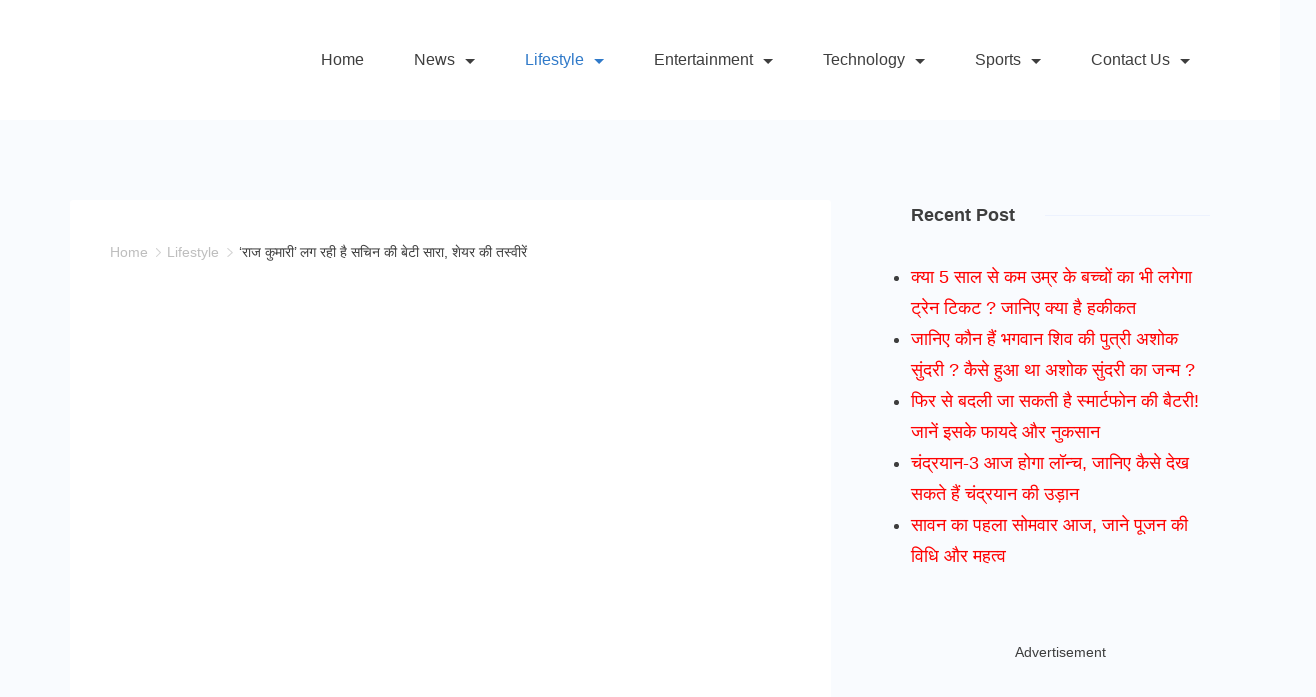

--- FILE ---
content_type: text/html; charset=UTF-8
request_url: https://www.hindustancoverage.com/sara-tendulkar-shared-her-picture-on-social-media/
body_size: 39207
content:
<!DOCTYPE html><html lang="en-US"><head itemscope="" itemtype="http://schema.org/WebSite"><meta http-equiv="Content-Type" content="text/html;charset=UTF-8"> <meta charset="UTF-8"><meta name="viewport" content="width=device-width, initial-scale=1"><link rel="profile" href="https://gmpg.org/xfn/11"><meta name="robots" content="index, follow, max-image-preview:large, max-snippet:-1, max-video-preview:-1"><title>'राज कुमारी' लग रही है सचिन की बेटी सारा, शेयर की तस्वीरें - Hindustan Coverage</title><meta name="description" content="अर्जुन का क्रिकेटिंग करियर कब उड़ान भरेगा यह तो किसी को पता नहीं लेकिन सारा अपने मॉडलिंग करियर में खूब नाम कमा रही हैं।"><link rel="canonical" href="https://www.hindustancoverage.com/sara-tendulkar-shared-her-picture-on-social-media/"><meta property="og:locale" content="en_US"><meta property="og:type" content="article"><meta property="og:title" content="'राज कुमारी' लग रही है सचिन की बेटी सारा, शेयर की तस्वीरें - Hindustan Coverage"><meta property="og:description" content="अर्जुन का क्रिकेटिंग करियर कब उड़ान भरेगा यह तो किसी को पता नहीं लेकिन सारा अपने मॉडलिंग करियर में खूब नाम कमा रही हैं।"><meta property="og:url" content="https://www.hindustancoverage.com/sara-tendulkar-shared-her-picture-on-social-media/"><meta property="og:site_name" content="Hindustan Coverage"><meta property="article:publisher" content="https://www.facebook.com/HindustanCoverage/"><meta property="article:published_time" content="2022-05-18T15:15:29+00:00"><meta property="og:image" content="https://www.hindustancoverage.com/wp-content/uploads/2022/05/sara.jpg"><meta property="og:image:width" content="1200"><meta property="og:image:height" content="900"><meta property="og:image:type" content="image/jpeg"><meta name="author" content="Team Hindustan Coverage"><meta name="twitter:card" content="summary_large_image"><meta name="twitter:creator" content="@Hindcoverage"><meta name="twitter:site" content="@Hindcoverage"><meta name="twitter:label1" content="Written by"><meta name="twitter:data1" content="Team Hindustan Coverage"><meta name="twitter:label2" content="Est. reading time"><meta name="twitter:data2" content="2 minutes"><script type="application/ld+json" class="yoast-schema-graph">{"@context":"https://schema.org","@graph":[{"@type":"NewsArticle","@id":"https://www.hindustancoverage.com/sara-tendulkar-shared-her-picture-on-social-media/#article","isPartOf":{"@id":"https://www.hindustancoverage.com/sara-tendulkar-shared-her-picture-on-social-media/"},"author":{"name":"Team Hindustan Coverage","@id":"https://www.hindustancoverage.com/#/schema/person/87dede05b76863b4526d811fd52bb14e"},"headline":"&#8216;&#2352;&#2366;&#2332; &#2325;&#2369;&#2350;&#2366;&#2352;&#2368;&#8217; &#2354;&#2327; &#2352;&#2361;&#2368; &#2361;&#2376; &#2360;&#2330;&#2367;&#2344; &#2325;&#2368; &#2348;&#2375;&#2335;&#2368; &#2360;&#2366;&#2352;&#2366;, &#2358;&#2375;&#2351;&#2352; &#2325;&#2368; &#2340;&#2360;&#2381;&#2357;&#2368;&#2352;&#2375;&#2306;","datePublished":"2022-05-18T15:15:29+00:00","mainEntityOfPage":{"@id":"https://www.hindustancoverage.com/sara-tendulkar-shared-her-picture-on-social-media/"},"wordCount":0,"publisher":{"@id":"https://www.hindustancoverage.com/#organization"},"image":{"@id":"https://www.hindustancoverage.com/sara-tendulkar-shared-her-picture-on-social-media/#primaryimage"},"thumbnailUrl":"https://blr1.digitaloceanspaces.com/mediaassets-in/hc/2022/05/sara.jpg","keywords":["Sara Tendulkar photos"],"articleSection":["Lifestyle"],"inLanguage":"en-US"},{"@type":"WebPage","@id":"https://www.hindustancoverage.com/sara-tendulkar-shared-her-picture-on-social-media/","url":"https://www.hindustancoverage.com/sara-tendulkar-shared-her-picture-on-social-media/","name":"'&#2352;&#2366;&#2332; &#2325;&#2369;&#2350;&#2366;&#2352;&#2368;' &#2354;&#2327; &#2352;&#2361;&#2368; &#2361;&#2376; &#2360;&#2330;&#2367;&#2344; &#2325;&#2368; &#2348;&#2375;&#2335;&#2368; &#2360;&#2366;&#2352;&#2366;, &#2358;&#2375;&#2351;&#2352; &#2325;&#2368; &#2340;&#2360;&#2381;&#2357;&#2368;&#2352;&#2375;&#2306; - Hindustan Coverage","isPartOf":{"@id":"https://www.hindustancoverage.com/#website"},"primaryImageOfPage":{"@id":"https://www.hindustancoverage.com/sara-tendulkar-shared-her-picture-on-social-media/#primaryimage"},"image":{"@id":"https://www.hindustancoverage.com/sara-tendulkar-shared-her-picture-on-social-media/#primaryimage"},"thumbnailUrl":"https://blr1.digitaloceanspaces.com/mediaassets-in/hc/2022/05/sara.jpg","datePublished":"2022-05-18T15:15:29+00:00","description":"&#2309;&#2352;&#2381;&#2332;&#2369;&#2344; &#2325;&#2366; &#2325;&#2381;&#2352;&#2367;&#2325;&#2375;&#2335;&#2367;&#2306;&#2327; &#2325;&#2352;&#2367;&#2351;&#2352; &#2325;&#2348; &#2313;&#2337;&#2364;&#2366;&#2344; &#2349;&#2352;&#2375;&#2327;&#2366; &#2351;&#2361; &#2340;&#2379; &#2325;&#2367;&#2360;&#2368; &#2325;&#2379; &#2346;&#2340;&#2366; &#2344;&#2361;&#2368;&#2306; &#2354;&#2375;&#2325;&#2367;&#2344; &#2360;&#2366;&#2352;&#2366; &#2309;&#2346;&#2344;&#2375; &#2350;&#2377;&#2337;&#2354;&#2367;&#2306;&#2327; &#2325;&#2352;&#2367;&#2351;&#2352; &#2350;&#2375;&#2306; &#2326;&#2370;&#2348; &#2344;&#2366;&#2350; &#2325;&#2350;&#2366; &#2352;&#2361;&#2368; &#2361;&#2376;&#2306;&#2404;","breadcrumb":{"@id":"https://www.hindustancoverage.com/sara-tendulkar-shared-her-picture-on-social-media/#breadcrumb"},"inLanguage":"en-US","potentialAction":[{"@type":"ReadAction","target":["https://www.hindustancoverage.com/sara-tendulkar-shared-her-picture-on-social-media/"]}]},{"@type":"ImageObject","inLanguage":"en-US","@id":"https://www.hindustancoverage.com/sara-tendulkar-shared-her-picture-on-social-media/#primaryimage","url":"https://blr1.digitaloceanspaces.com/mediaassets-in/hc/2022/05/sara.jpg","contentUrl":"https://blr1.digitaloceanspaces.com/mediaassets-in/hc/2022/05/sara.jpg","width":1200,"height":900},{"@type":"BreadcrumbList","@id":"https://www.hindustancoverage.com/sara-tendulkar-shared-her-picture-on-social-media/#breadcrumb","itemListElement":[{"@type":"ListItem","position":1,"name":"Home","item":"https://www.hindustancoverage.com/"},{"@type":"ListItem","position":2,"name":"&#8216;&#2352;&#2366;&#2332; &#2325;&#2369;&#2350;&#2366;&#2352;&#2368;&#8217; &#2354;&#2327; &#2352;&#2361;&#2368; &#2361;&#2376; &#2360;&#2330;&#2367;&#2344; &#2325;&#2368; &#2348;&#2375;&#2335;&#2368; &#2360;&#2366;&#2352;&#2366;, &#2358;&#2375;&#2351;&#2352; &#2325;&#2368; &#2340;&#2360;&#2381;&#2357;&#2368;&#2352;&#2375;&#2306;"}]},{"@type":"WebSite","@id":"https://www.hindustancoverage.com/#website","url":"https://www.hindustancoverage.com/","name":"Hindustan Coverage","description":"Latest News Headlines &amp; Live Updates","publisher":{"@id":"https://www.hindustancoverage.com/#organization"},"potentialAction":[{"@type":"SearchAction","target":{"@type":"EntryPoint","urlTemplate":"https://www.hindustancoverage.com/?s={search_term_string}"},"query-input":{"@type":"PropertyValueSpecification","valueRequired":true,"valueName":"search_term_string"}}],"inLanguage":"en-US"},{"@type":"Organization","@id":"https://www.hindustancoverage.com/#organization","name":"Hindustan Coverage","url":"https://www.hindustancoverage.com/","logo":{"@type":"ImageObject","inLanguage":"en-US","@id":"https://www.hindustancoverage.com/#/schema/logo/image/","url":"http://hindustancoverage.com/wp-content/uploads/2021/04/hindustancoverage-4x.png","contentUrl":"http://hindustancoverage.com/wp-content/uploads/2021/04/hindustancoverage-4x.png","width":1910,"height":662,"caption":"Hindustan Coverage"},"image":{"@id":"https://www.hindustancoverage.com/#/schema/logo/image/"},"sameAs":["https://www.facebook.com/HindustanCoverage/","https://x.com/Hindcoverage","https://www.instagram.com/HindustanCoverage/"]},{"@type":"Person","@id":"https://www.hindustancoverage.com/#/schema/person/87dede05b76863b4526d811fd52bb14e","name":"Team Hindustan Coverage","image":{"@type":"ImageObject","inLanguage":"en-US","@id":"https://www.hindustancoverage.com/#/schema/person/image/","url":"https://secure.gravatar.com/avatar/b84c63166a4890cf5386cf2a37b553d8?s=96&d=mm&r=g","contentUrl":"https://secure.gravatar.com/avatar/b84c63166a4890cf5386cf2a37b553d8?s=96&d=mm&r=g","caption":"Team Hindustan Coverage"},"sameAs":["http://hindustancoverage.com/"],"url":"https://www.hindustancoverage.com/author/teamhc/"}]}</script><link rel="amphtml" href="https://www.hindustancoverage.com/sara-tendulkar-shared-her-picture-on-social-media/amp/"><meta name="generator" content="AMP for WP 1.1.11"><link rel="alternate" type="application/rss+xml" title="Hindustan Coverage » Feed" href="https://www.hindustancoverage.com/feed/"><link rel="alternate" type="application/rss+xml" title="Hindustan Coverage » Comments Feed" href="https://www.hindustancoverage.com/comments/feed/"><style type="text/css" id="cc-styles">*{box-sizing:inherit}ul{box-sizing:border-box;list-style-type:disc;padding-left:0}html{box-sizing:border-box;line-height:1.15;-webkit-text-size-adjust:100%;font-family:var(--fontFamily);font-size:var(--fontSize);font-weight:var(--fontWeight);font-style:var(--fontStyle,inherit);line-height:var(--lineHeight);letter-spacing:var(--letterSpacing);text-transform:var(--textTransform);text-decoration:var(--textDecoration)}body{margin:0;background-color:var(--background-color);background-image:var(--overlay-color,none),var(--background-image);background-size:var(--background-size);background-repeat:var(--background-repeat);background-position:var(--background-position);background-attachment:var(--background-attachment);--overlay-color:linear-gradient(var(--overlay),var(--overlay));color:var(--primaryColor);font-family:var(--fontFamily);font-size:var(--fontSize);font-style:var(--fontStyle,inherit);font-weight:var(--fontWeight,normal);line-height:var(--lineHeight);letter-spacing:var(--letterSpacing);text-transform:var(--textTransform);text-decoration:var(--textDecoration)}h1{font-size:2em;margin:.67em 0;color:var(--genheadingColor);margin-top:0;margin-bottom:15px;font-family:var(--fontFamily);font-size:var(--fontSize);font-weight:var(--fontWeight);font-style:var(--fontStyle,inherit);line-height:var(--lineHeight);letter-spacing:var(--letterSpacing);text-transform:var(--textTransform);text-decoration:var(--textDecoration)}a{background-color:transparent;text-decoration:var(--textDecoration,none);color:var(--genLinkColor)}small{font-size:80%}img{border-style:none;height:auto;max-width:100%}button{font-family:inherit;font-size:100%;line-height:1.15;margin:0;overflow:visible;text-transform:none;-webkit-appearance:button;font-family:var(--btnFontFamily);font-size:var(--btnFontSize);font-weight:var(--btnFontWeight);font-style:var(--btnFontStyle);line-height:var(--btnLineHeight);letter-spacing:var(--btnLetterSpacing);text-transform:var(--btnTextTransform);text-decoration:var(--btnTextDecoration);display:inline-block;color:var(--btnTextColor);background:var(--btnBgColor);padding:var(--buttonPadding);border:1px solid var(--btnBorderColor);border-radius:var(--bottonRoundness);-webkit-transition:all ease .2s;-moz-transition:all ease .2s;-ms-transition:all ease .2s;transition:all ease .2s;cursor:pointer;outline:0}h2{color:var(--genheadingColor);margin-top:0;margin-bottom:15px;font-family:var(--fontFamily);font-size:var(--fontSize);font-weight:var(--fontWeight);font-style:var(--fontStyle,inherit);line-height:var(--lineHeight);letter-spacing:var(--letterSpacing);text-transform:var(--textTransform);text-decoration:var(--textDecoration)}h3{color:var(--genheadingColor);margin-top:0;margin-bottom:15px;font-family:var(--fontFamily);font-size:var(--fontSize);font-weight:var(--fontWeight);font-style:var(--fontStyle,inherit);line-height:var(--lineHeight);letter-spacing:var(--letterSpacing);text-transform:var(--textTransform);text-decoration:var(--textDecoration)}h5{color:var(--genheadingColor);margin-top:0;margin-bottom:15px;font-family:var(--fontFamily);font-size:var(--fontSize);font-weight:var(--fontWeight);font-style:var(--fontStyle,inherit);line-height:var(--lineHeight);letter-spacing:var(--letterSpacing);text-transform:var(--textTransform);text-decoration:var(--textDecoration)}p{margin-bottom:1.333em;margin-top:0}figure{margin:1em 0}iframe{max-width:100%}ul li{margin-bottom:0}ul ul{margin-top:0;margin-bottom:0}header a{color:var(--linkInitialColor)}.entry-content{counter-reset:footnotes}:root{--wp--preset--font-size--normal:16px;--wp--preset--font-size--huge:42px;--tutor-primary-color:var(--paletteColor3);--tutor-primary-text-color:var(--paletteColor5);--tutor-primary-hover-color:var(--paletteColor4);--tutor-design-white:var(--paletteColor5)}.aligncenter{clear:both;clear:both;display:block;margin-left:auto;margin-right:auto;text-align:center}.screen-reader-text{border:0;clip:rect(1px,1px,1px,1px);clip-path:inset(50%);height:1px;margin:-1px;overflow:hidden;padding:0;position:absolute;width:1px;word-wrap:normal!important;background:0 0;border:0;clip:rect(1px,1px,1px,1px);clip-path:inset(50%);height:1px;margin:-1px;overflow:hidden;padding:0;position:absolute!important;width:1px;word-wrap:normal!important}[hidden]{display:none;display:none!important}.cb__panel{background-color:var(--background-color);background-image:var(--overlay-color,none),var(--background-image);background-size:var(--background-size);background-repeat:var(--background-repeat);background-position:var(--background-position);background-attachment:var(--background-attachment);--overlay-color:linear-gradient(var(--overlay),var(--overlay));display:flex;flex-direction:column;position:fixed;z-index:999999;top:calc(var(--admin-bar,0px));left:0;right:0;bottom:0;opacity:0;visibility:hidden;pointer-events:none;content-visibility:auto}[data-row]{background-color:var(--background-color);background-image:var(--overlay-color,none),var(--background-image);background-size:var(--background-size);background-repeat:var(--background-repeat);background-position:var(--background-position);background-attachment:var(--background-attachment);--overlay-color:linear-gradient(var(--overlay),var(--overlay))}.cb__footer-copyright{font-family:var(--fontFamily);font-size:var(--fontSize);font-weight:var(--fontWeight);font-style:var(--fontStyle,inherit);line-height:var(--lineHeight);letter-spacing:var(--letterSpacing);text-transform:var(--textTransform);text-decoration:var(--textDecoration)}.cb__label{font-family:var(--fontFamily);font-size:var(--fontSize);font-weight:var(--fontWeight);font-style:var(--fontStyle,inherit);line-height:var(--lineHeight);letter-spacing:var(--letterSpacing);text-transform:var(--textTransform);text-decoration:var(--textDecoration)}.widget-title{font-family:var(--fontFamily);font-size:var(--fontSize);font-weight:var(--fontWeight);font-style:var(--fontStyle,inherit);line-height:var(--lineHeight);letter-spacing:var(--letterSpacing);text-transform:var(--textTransform);text-decoration:var(--textDecoration)}.customizer_builder__container{max-width:var(--containerWidth);margin-left:auto;margin-right:auto;padding:0 15px}.rishi-container{max-width:var(--containerWidth);margin-left:auto;margin-right:auto;padding:0 15px}.hentry{margin:0 0 1.5em}[data-device]{position:relative}[data-placements]{display:grid}[data-items]>*{margin:var(--margin,0 10px)}.site-content{flex-grow:1}.cb__container{max-width:var(--containerWidth);width:100%;padding:0 15px}[class*=cb__container]{margin-left:auto;margin-right:auto}[class*=rt-image-container]{display:inline-flex;overflow:hidden;-webkit-mask-image:-webkit-radial-gradient(white,#000);mask-image:radial-gradient(white,#000)}.rt-image-container{position:relative;width:100%;z-index:0}.rt-featured-image{position:relative}.rishi-breadcrumb-main-wrap{padding:var(--padding)}.rishi-breadcrumbs{list-style:none;margin:0;padding:0;text-align:var(--alignment)}.cb__header-trigger{display:flex;align-items:center;border-radius:3px;padding:var(--padding,0)}.cb__menu-trigger{display:flex;align-items:center;width:var(--trigger-width,25px);height:var(--trigger-width,30px)}.cb__panel-actions{display:flex;align-items:center;padding:var(--panel-padding,40px);padding-bottom:0}.cb__panel_content{flex:1;display:flex;flex-direction:column;justify-content:var(--vertical-alignment,flex-start);align-items:var(--horizontal-alignment,flex-start);overflow:var(--overflow,auto);padding:var(--panel-padding,40px);padding-top:30px;box-sizing:border-box;min-height:calc(100% - 50px)}.site-header{position:relative;z-index:999}[class*=header-menu]{min-width:0}.menu{display:flex;-webkit-flex-wrap:wrap;-ms-flex-wrap:wrap;flex-wrap:wrap;list-style-type:none;--listItemSpacing:0;--contentSpacing:0;margin:0}.post-navigation{margin:60px 0 0;padding-bottom:30px}.post-nav-links{padding:40px 40px 35px;display:-webkit-box;display:-moz-box;display:-ms-flexbox;display:-webkit-flex;display:flex;-webkit-flex-wrap:wrap;-ms-flex-wrap:wrap;flex-wrap:wrap;background:var(--baseColor);justify-content:left}.recommended-articles{display:block;padding-top:40px}.menu a{font-family:var(--fontFamily);font-size:var(--fontSize);font-weight:var(--fontWeight);font-style:var(--fontStyle,inherit);line-height:var(--lineHeight);letter-spacing:var(--letterSpacing);text-transform:var(--textTransform);text-decoration:var(--textDecoration)}.cb__menu-trigger span{position:relative;width:inherit;height:2px;border-radius:2px;background:var(--linkInitialColor);transition:.3s ease all}.cb__panel>section{display:flex;flex-direction:column;width:100%;height:100%}[data-behaviour*=side]>section{position:absolute;top:0;bottom:0;max-width:var(--side-panel-width,500px);box-shadow:var(--box-shadow);transition:transform .15s ease-in-out}[data-behaviour*=right-side]>section{right:0;transform:translate3d(20%,0,0)}.mobile-menu ul{--listIndent:0;--listItemSpacing:0;--listStyleType:none;margin:0}.mobile-menu li{display:flex;flex-direction:column;align-items:var(--horizontal-alignment)}header [data-column]{min-height:var(--height)}header [data-column=end]{min-width:0}header [data-column=start]{min-width:0}header [data-items]{display:flex;align-items:center}ul li:last-child{margin-bottom:0}.rishi-breadcrumbs>span a{-webkit-transition:all ease .3s;-moz-transition:all ease .3s;-ms-transition:all ease .3s;transition:all ease .3s}.mobile-menu li a{display:inline-flex;align-items:center;position:relative}header [data-column-set='2']>div{display:grid;grid-template-columns:auto auto}.menu>li>a{color:var(--linkInitialColor);white-space:normal;justify-content:center;height:var(--menu-item-height,100%);--menu-item-padding:0 calc(var(--menu-items-spacing,50px) / 2);transition:.3s ease all}[data-menu]>ul>li{display:flex;align-items:center}.rishi-breadcrumbs>span a span{color:var(--breadcrumbsColor)}.mobile-menu ul li a{color:var(--linkInitialColor);font-family:var(--fontFamily);font-weight:var(--fontWeight);font-size:var(--fontSize);line-height:var(--lineHeight);letter-spacing:var(--letterSpacing);text-decoration:var(--textDecoration);text-transform:var(--textTransform);padding:var(--padding);transition:.3s ease all}.rishi-post .entry-title{color:var(--genheadingColor)}.cb__panel .mobile-menu-list{background-color:var(--background-color);background-image:var(--overlay-color,none),var(--background-image);background-size:var(--background-size);background-repeat:var(--background-repeat);background-position:var(--background-position);background-attachment:var(--background-attachment);--overlay-color:linear-gradient(var(--overlay),var(--overlay))}.cb__panel .mobile-menus{background-color:var(--background-color);background-image:var(--overlay-color,none),var(--background-image);background-size:var(--background-size);background-repeat:var(--background-repeat);background-position:var(--background-position);background-attachment:var(--background-attachment);--overlay-color:linear-gradient(var(--overlay),var(--overlay))}.rishi-breadcrumb-main-wrap .rishi-breadcrumbs{font-family:var(--fontFamily);font-size:var(--fontSize);font-weight:var(--fontWeight);font-style:var(--fontStyle,inherit);line-height:var(--lineHeight);letter-spacing:var(--letterSpacing);text-transform:var(--textTransform);text-decoration:var(--textDecoration)}.rishi-container .main-content-wrapper{margin-bottom:var(--containerVerticalMargin);margin-top:var(--containerVerticalMargin)}.updated:not(.published){display:none}[data-column=end]>[data-items=primary]{justify-content:flex-end}[class*=rt-image-container] [class*=rt-ratio]{display:block;width:100%;height:0;padding-bottom:100%}.cb__header-trigger .cb__label{font-family:var(--fontFamily);font-size:var(--fontSize);font-weight:var(--fontWeight);font-style:var(--fontStyle,inherit);line-height:var(--lineHeight);letter-spacing:var(--letterSpacing);text-transform:var(--textTransform);text-decoration:var(--textDecoration);transition:.3s ease all}.cb__panel-actions .close-button{margin-left:auto}.mobile-menu .sub-menu{overflow:hidden}.mobile-menu .child-indicator{display:inline-flex;align-items:center;justify-content:center;position:relative;margin-left:auto;padding-left:20px;padding:0 0 0 20px;border:none;background:0 0}.site-header [data-row]{border-top:var(--borderTop);border-bottom:var(--borderBottom);box-shadow:var(--box-shadow);position:relative}.site-header.cb__panel{position:fixed;z-index:999999}[data-id=logo] .site-logo-container{display:block;line-height:1;margin:0 auto;width:calc(var(--logo-shrink-height,1) * var(--LogoMaxWidth,150px))}[class*=header-menu] .menu{height:inherit}.animated-submenu .sub-menu{position:absolute;z-index:10;top:calc(var(--top,100%) - 35px);min-width:100px;margin-top:var(--dropdown-top-offset,0);border-radius:var(--border-radius);list-style:none;width:var(--dropdown-width,200px);background-color:var(--background-color);box-shadow:var(--box-shadow);--menu-item-padding:var(--dropdown-items-spacing,13px) calc(var(--dropdown-items-spacing,13px) * 1.5);opacity:0;visibility:hidden;transition:opacity .2s ease,visibility .2s ease,transform .2s ease;padding:0}.post-nav-links .nav-holder{width:50%}.recommended-articles .blog-single-wid-title{font-size:1.4444em;margin-bottom:25px}.recommended-articles .recomm-artcles-wrap{display:-webkit-box;display:-moz-box;display:-ms-flexbox;display:-webkit-flex;display:flex;-webkit-flex-wrap:wrap;-moz-flex-wrap:wrap;-ms-flex-wrap:wrap;flex-wrap:wrap;margin-left:-15px;margin-right:-15px}.cb__footer [data-row]{border-top:var(--border-top);border-bottom:var(--border-bottom);z-index:1}.cb__footer [data-column]{display:flex;flex-direction:column;justify-content:var(--vertical-alignment,flex-start)}.cb__footer [data-column*=copyright]{text-align:var(--horizontal-alignment)}.cb__footer .cb__footer-copyright{font-family:var(--fontFamily);font-size:var(--fontSize);line-height:var(--lineHeight);font-weight:var(--fontWeight);color:var(--color);margin:var(--margin);--contentSpacing:0}.cb__footer .footer-menu{margin:var(--margin)}.cb__footer .widget{color:var(--color);margin-bottom:20px}.rishi-breadcrumbs>span .separator{display:inline-block;margin:0 5px;line-height:1}.mobile-menu .child-indicator svg{fill:var(--linkInitialColor);margin:10px}.site-header [data-row]>div{min-height:var(--shrink-height,var(--height));border-top:var(--borderTop);border-bottom:var(--borderBottom)}[data-id=logo] .site-logo-container img{width:auto;height:inherit;object-fit:contain}.animated-submenu .sub-menu li{border-top:var(--dropdown-divider);padding:var(--menu-item-padding,0)}.blog-post-lay .post-thumb-inner-wrap img{vertical-align:top;width:100%}.cb__footer [data-row]>div{display:grid;grid-template-columns:var(--grid-template-colummns);grid-column-gap:var(--items-gap);grid-row-gap:var(--items-gap);padding-top:var(--container-spacing);padding-bottom:var(--container-spacing);border-top:var(--border-top);border-bottom:var(--border-bottom)}.cb__footer .footer-menu ul{flex-wrap:wrap;justify-content:var(--horizontal-alignment);position:relative;margin-top:calc(var(--menu-items-spacing,25px)/ 2 * -1);margin-left:calc(var(--menu-items-spacing,25px)/ 2 * -1);margin-right:calc(var(--menu-items-spacing,25px)/ 2 * -1)}.cb__footer .widget a{color:var(--linkInitialColor)}.rishi-breadcrumbs>span .separator svg{width:calc(var(--fontSize)/ 1.5);height:calc(var(--fontSize)/ 1.5);fill:var(--breadcrumbsSeparatorColor)}.rishi-breadcrumbs>span.current a{pointer-events:none}.mobile-menu .menu-item-has-children>ul a{font-size:var(--fontSize)}.menu>li a:not(:empty){display:flex;align-items:center;flex-wrap:wrap;position:relative;text-align:initial;padding:var(--menu-item-padding,0);border-radius:var(--menu-item-radius,0);transition:.3s ease all}.animated-submenu .sub-menu li a{justify-content:space-between;padding:0 10px 0 0}.cb__footer .footer-menu ul li{margin-top:calc(var(--menu-items-spacing,25px)/ 2)}.rishi-breadcrumbs>span.current a span{color:var(--breadcrumbsCurrentColor)}nav[class*=menu] li[class*=current-menu-]>a{color:var(--linkHoverColor);--icon-color:var(--icon-hover-color,var(--linkHoverColor))}[data-menu*=type-1]>ul>li:first-child>a{padding-left:0}[data-menu*=type-1]>ul>li:last-child>a{padding-right:0}.mobile-menu ul .menu-item-has-children>ul li a{font-size:var(--mobile_menu_child_size)}.blog-post-lay .entry-content-main-wrap .entry-title{color:var(--genheadingColor);margin-bottom:16px}[data-column=start] [data-items=primary]>:first-child{--margin:0 10px 0 0}[data-column=end] [data-items=primary]>:last-child{--margin:0 0 0 10px}.rt-featured-image.image-contain .rt-ratio{padding:unset!important}[data-dropdown*=type-1] .animated-submenu>.sub-menu{transform:translate3d(0,10px,0)}.menu .menu-item .child-indicator{display:inline-flex;margin-left:10px;margin-top:2px;background:0 0;color:var(--linkInitialColor);border:none;padding:0}.blog-post-lay .entry-content-main-wrap .post-meta-wrapper{padding-bottom:10px}.post-nav-links .nav-holder.nav-next{text-align:right}.post-nav-links .nav-holder .entry-title{font-size:1.1111em;font-weight:400}.recommended-articles .recomm-artcles-wrap .recomm-article-singl{padding-left:15px;padding-right:15px}.recommended-articles.related-posts-per-row-3 .recomm-article-singl{width:33.33%}.cb__footer .widget:last-child{margin-bottom:0}.cb__footer .widget>:not(.widget-title){color:var(--color);font-family:var(--fontFamily);font-size:var(--fontSize);font-style:var(--fontStyle,inherit);font-weight:var(--fontWeight,normal);line-height:var(--lineHeight);letter-spacing:var(--letterSpacing);text-transform:var(--textTransform);text-decoration:var(--textDecoration)}.rt-featured-image.image-contain .rt-image-container img{-o-object-fit:contain;object-fit:contain}.mobile-menu .menu-item-has-children:not(.current-menu-active)>ul{display:none}.menu .menu-item .child-indicator svg{fill:currentColor}.animated-submenu .sub-menu li:first-child{border-top:none}.blog-post-lay .entry-content-main-wrap .cat-links a{text-decoration:none;color:var(--primaryColor);margin-bottom:0;-webkit-transition:all ease .3s;-moz-transition:all ease .3s;-ms-transition:all ease .3s;transition:all ease .3s}.blog-post-lay .entry-content-main-wrap .entry-title a{color:var(--genheadingColor);-webkit-transition:all ease .3s;-moz-transition:all ease .3s;-ms-transition:all ease .3s;transition:all ease .3s}.post-nav-links .nav-holder .entry-title a{text-decoration:none;color:var(--primaryColor);-webkit-transition:all ease .3s;-moz-transition:all ease .3s;-ms-transition:all ease .3s;transition:all ease .3s}.post-nav-links .nav-holder .meta-nav a{font-size:.88889em;color:var(--genLinkColor);text-decoration:none;position:relative}.mobile-menu[data-type=type-1] ul .menu-item-has-children>ul{padding-left:30px}nav[class*=menu] li[class*=current-menu-]>a .child-indicator{color:var(--linkHoverColor);--icon-color:var(--icon-hover-color,var(--linkHoverColor))}.post-nav-links .nav-holder.nav-next .meta-nav{text-align:right}.recommended-articles .recomm-artcles-wrap .recomm-article-singl .post-content{background:0 0}.recommended-articles .recomm-artcles-wrap .recomm-article-singl .entry-header{margin-bottom:0}.recommended-articles .recomm-artcles-wrap .recomm-article-singl .entry-title{font-size:1.11em;line-height:1.5;margin:15px 0}.recommended-articles .recomm-artcles-wrap .recomm-article-singl .post-meta-wrapper{padding:0}.recommended-articles .post-meta-inner .cat-links[data-cat-style=normal] a{color:var(--relatedPostCategoryDividerInitialColor)}.mobile-menu[data-type=type-1] ul .menu-item-has-children>ul li:first-child{padding-top:10px}.mobile-menu[data-type=type-1] ul .menu-item-has-children>ul li:last-child{padding-bottom:10px}.recommended-articles .recomm-artcles-wrap .recomm-article-singl .post-meta-wrapper .post-meta-inner{display:-webkit-box;display:-moz-box;display:-ms-flexbox;display:-webkit-flex;display:flex;-webkit-flex-wrap:wrap;-moz-flex-wrap:wrap;-ms-flex-wrap:wrap;flex-wrap:wrap;-webkit-align-items:center;align-items:center;font-size:.83333em;font-weight:400;letter-spacing:.3px}#main-container{display:flex;flex-direction:column;position:relative;min-height:calc(100vh - var(--admin-bar,0px) - var(--frame-size,0px) * 2)}#secondary{width:var(--contentSidebarWidth);padding:var(--widgetsContentAreaSpacing)}#secondary .widget{margin-bottom:var(--sidebarWidgetSpacing);position:relative}#offcanvas .close-button{display:block;position:relative;top:var(--top,0);right:var(--right,0);z-index:2;cursor:pointer;color:var(--closeButtonColor,rgba(255,255,255,.7));background:var(--closeButtonBackground);padding:0;width:var(--closeButtonSize,34px);height:var(--closeButtonSize,34px);transition:color .2s ease-out;border:none}#offcanvas .cb__panel_content{--margin:15px 0}#offcanvas .cb__panel_content>*{margin:var(--margin)}#secondary .widget .widget-title{display:inline-flex;align-items:center;color:var(--widgetsHeadingColor);font-size:var(--widgetsFontSize);word-break:break-word;width:100%}#primary .rishi-container-wrap .rishi-breadcrumb-main-wrap{margin-bottom:20px}#offcanvas .close-button .closed{width:var(--closeButtonSize,34px);height:var(--closeButtonSize,34px);transition:opacity .2s ease-out,transform .2s ease-out}#offcanvas .cb__panel_content .mobile-menu{margin:var(--margin);width:100%}#secondary .widget h2:first-child{display:inline-flex;align-items:center;color:var(--widgetsHeadingColor);font-size:var(--widgetsFontSize);word-break:break-word;width:100%}#offcanvas .close-button .closed span{--ty:0;background:0 0}@media (max-width:1024px){#secondary{width:100%;margin-top:90px}}@media (max-width:999.98px){#offcanvas [data-device=desktop]{display:none}}@media (min-width:1000px){#offcanvas [data-device=mobile]{display:none}}@media (max-width:689.98px){.cb__panel{--panel-padding:25px}}@media (max-width:689.98px){.cb__panel-actions{padding-top:15px}}@media (min-width:690px){.cb__panel-actions{padding-top:25px}}@media (max-width:999.98px){header [data-device=desktop]{display:none}}@media (min-width:1000px){header [data-device=mobile]{display:none}}@media (max-width:768px){.post-navigation{padding-bottom:20px}}@media (max-width:768px){.post-nav-links .nav-holder{width:100%}}@media (max-width:768px){.post-nav-links .nav-holder.nav-next{padding-left:0;border-left:none;border-top:1px solid var(--genborderColor);padding-top:30px;margin-top:20px}}@media (max-width:768px){.post-nav-links .nav-holder .entry-title{text-align:left;font-size:.888889em}}@media (max-width:768px){.post-nav-links .nav-holder.nav-next .meta-nav{text-align:left}}@media (max-width:768px){.recommended-articles .recomm-artcles-wrap .recomm-article-singl{margin-bottom:30px}}@media (max-width:768px){.recommended-articles.related-posts-per-row-3 .recomm-article-singl{width:100%}}</style><link rel="alternate" type="application/rss+xml" title="Hindustan Coverage » ‘राज कुमारी’ लग रही है सचिन की बेटी सारा, शेयर की तस्वीरें Comments Feed" href="https://www.hindustancoverage.com/sara-tendulkar-shared-her-picture-on-social-media/feed/"><link rel="alternate" type="application/rss+xml" title="Hindustan Coverage » Stories Feed" href="https://www.hindustancoverage.com/web-stories/feed/"><script type="cwvpsbdelayedscript">
window._wpemojiSettings = {"baseUrl":"https:\/\/s.w.org\/images\/core\/emoji\/15.0.3\/72x72\/","ext":".png","svgUrl":"https:\/\/s.w.org\/images\/core\/emoji\/15.0.3\/svg\/","svgExt":".svg","source":{"concatemoji":"https:\/\/www.hindustancoverage.com\/wp-includes\/js\/wp-emoji-release.min.js?ver=6.6.2&time=1769103972"}};

!function(i,n){var o,s,e;function c(e){try{var t={supportTests:e,timestamp:(new Date).valueOf()};sessionStorage.setItem(o,JSON.stringify(t))}catch(e){}}function p(e,t,n){e.clearRect(0,0,e.canvas.width,e.canvas.height),e.fillText(t,0,0);var t=new Uint32Array(e.getImageData(0,0,e.canvas.width,e.canvas.height).data),r=(e.clearRect(0,0,e.canvas.width,e.canvas.height),e.fillText(n,0,0),new Uint32Array(e.getImageData(0,0,e.canvas.width,e.canvas.height).data));return t.every(function(e,t){return e===r[t]})}function u(e,t,n){switch(t){case"flag":return n(e,"\ud83c\udff3\ufe0f\u200d\u26a7\ufe0f","\ud83c\udff3\ufe0f\u200b\u26a7\ufe0f")?!1:!n(e,"\ud83c\uddfa\ud83c\uddf3","\ud83c\uddfa\u200b\ud83c\uddf3")&&!n(e,"\ud83c\udff4\udb40\udc67\udb40\udc62\udb40\udc65\udb40\udc6e\udb40\udc67\udb40\udc7f","\ud83c\udff4\u200b\udb40\udc67\u200b\udb40\udc62\u200b\udb40\udc65\u200b\udb40\udc6e\u200b\udb40\udc67\u200b\udb40\udc7f");case"emoji":return!n(e,"\ud83d\udc26\u200d\u2b1b","\ud83d\udc26\u200b\u2b1b")}return!1}function f(e,t,n){var r="undefined"!=typeof WorkerGlobalScope&&self instanceof WorkerGlobalScope?new OffscreenCanvas(300,150):i.createElement("canvas"),a=r.getContext("2d",{willReadFrequently:!0}),o=(a.textBaseline="top",a.font="600 32px Arial",{});return e.forEach(function(e){o[e]=t(a,e,n)}),o}function t(e){var t=i.createElement("script");t.src=e,t.defer=!0,i.head.appendChild(t)}"undefined"!=typeof Promise&&(o="wpEmojiSettingsSupports",s=["flag","emoji"],n.supports={everything:!0,everythingExceptFlag:!0},e=new Promise(function(e){i.addEventListener("DOMContentLoaded",e,{once:!0})}),new Promise(function(t){var n=function(){try{var e=JSON.parse(sessionStorage.getItem(o));if("object"==typeof e&&"number"==typeof e.timestamp&&(new Date).valueOf()<e.timestamp+604800&&"object"==typeof e.supportTests)return e.supportTests}catch(e){}return null}();if(!n){if("undefined"!=typeof Worker&&"undefined"!=typeof OffscreenCanvas&&"undefined"!=typeof URL&&URL.createObjectURL&&"undefined"!=typeof Blob)try{var e="postMessage("+f.toString()+"("+[JSON.stringify(s),u.toString(),p.toString()].join(",")+"));",r=new Blob([e],{type:"text/javascript"}),a=new Worker(URL.createObjectURL(r),{name:"wpTestEmojiSupports"});return void(a.onmessage=function(e){c(n=e.data),a.terminate(),t(n)})}catch(e){}c(n=f(s,u,p))}t(n)}).then(function(e){for(var t in e)n.supports[t]=e[t],n.supports.everything=n.supports.everything&&n.supports[t],"flag"!==t&&(n.supports.everythingExceptFlag=n.supports.everythingExceptFlag&&n.supports[t]);n.supports.everythingExceptFlag=n.supports.everythingExceptFlag&&!n.supports.flag,n.DOMReady=!1,n.readyCallback=function(){n.DOMReady=!0}}).then(function(){return e}).then(function(){var e;n.supports.everything||(n.readyCallback(),(e=n.source||{}).concatemoji?t(e.concatemoji):e.wpemoji&&e.twemoji&&(t(e.twemoji),t(e.wpemoji)))}))}((window,document),window._wpemojiSettings);
</script><style id="ct-main-styles-inline-css">[data-header*="type-1"] .site-header [data-id="logo"] .site-logo-container{--LogoMaxWidth:150px}[data-header*="type-1"] .site-header [data-id="logo"] .site-title{--fontWeight:700;--textTransform:none;--textDecoration:none;--fontSize:27px;--letterSpacing:0em;--linkInitialColor:var(--paletteColor2);--linkHoverColor:var(--paletteColor3)}[data-header*="type-1"] .site-header [data-id="logo"]{--margin:0 !important}[data-header*="type-1"] .site-header [data-id="menu"] > ul > li > a{--fontWeight:400;--textTransform:normal;--fontSize:16px;--lineHeight:2.25;--linkInitialColor:var(--paletteColor1);--linkHoverColor:var(--paletteColor3);--colorHoverType3:var(--paletteColor5)}[data-header*="type-1"] .site-header [data-id="menu"]{--menu-indicator-active-color:var(--paletteColor3);--activeIndicatorbackgroundColor:var(--paletteColor7);--margin:0 20px !important}[data-header*="type-1"] .site-header [data-id="menu"] .sub-menu{--dropdown-width:250px;--dropdown-items-spacing:15px;--fontWeight:400;--fontSize:16px;--linkInitialColor:var(--paletteColor1);--linkHoverColor:var(--paletteColor3);--dropdown-divider:1px dashed var(--paletteColor6);--background-color:var(--paletteColor5);--background-hover-color:var(--paletteColor7);--box-shadow:0px 10px 20px rgba(41,51,61,0.1);--border-radius:0px 0px 2px 2px}[data-header*="type-1"] .site-header [data-row="middle"]{--height:120px;--background-image:none;--background-color:var(--paletteColor5);--borderTop:none;--borderBottom:none;--box-shadow:none}[data-header*="type-1"] .site-header [data-row="middle"] > div{--borderTop:none;--borderBottom:none}[data-header*="type-1"] [data-id="mobile-menu"]{--fontWeight:400;--fontSize:30px;--linkInitialColor:var(--paletteColor1);--linkHoverColor:var(--paletteColor3);--mobile_menu_child_size:14px;--padding:5px 0}[data-header*="type-1"] #offcanvas > section{--background-image:none;--background-color:var(--paletteColor5)}[data-header*="type-1"] #offcanvas{--background-image:none;--background-color:rgba(255,255,255,0);--side-panel-width:500px}[data-header*="type-1"] [data-behaviour*="side"]{--box-shadow:0px 0px 70px rgba(0,0,0,0.35)}[data-header*="type-1"] #offcanvas .close-button{--closeButtonColor:var(--paletteColor3);--closeButtonHoverColor:var(--paletteColor2);--closeButtonBackground:none}[data-header*="type-1"] [data-id="trigger"]{--linkInitialColor:var(--paletteColor3);--linkHoverColor:var(--paletteColor4);--secondColor:var(--paletteColor7);--secondColorHover:var(--paletteColor7);--fontWeight:400;--fontSize:18px}[data-footer*="type-1"] footer.cb__footer [data-row="bottom"] > div{--container-spacing:25px;--items-gap:60px;--vertical-alignment:center;--grid-template-colummns:initial}[data-footer*="type-1"] footer.cb__footer [data-row="bottom"] .widget-title{--textTransform:uppercase;--fontSize:16px;--lineHeight:1.75;--letterSpacing:0.4px;--headingColor:var(--paletteColor5)}[data-footer*="type-1"] footer.cb__footer [data-row="bottom"] .widget > *:not(.widget-title){--color:var(--paletteColor5);--headingColor:var(--paletteColor5)}[data-footer*="type-1"] footer.cb__footer [data-row="bottom"] .widget{--linkInitialColor:var(--paletteColor5);--linkHoverColor:var(--paletteColor5)}[data-footer*="type-1"] footer.cb__footer [data-row="bottom"] [data-divider="columns"]{--border:none}[data-footer*="type-1"] footer.cb__footer [data-row="bottom"]{--background-image:none;--background-color:var(--paletteColor2)}[data-footer*="type-1"] [data-id="copyright"]{--fontWeight:400;--fontSize:14px;--lineHeight:1.75;--letterSpacing:0.6px;--color:rgba(255,255,255,0.6);--linkInitialColor:var(--paletteColor5);--linkHoverColor:var(--paletteColor3)}[data-footer*="type-1"] [data-column="copyright"]{--horizontal-alignment:center;--vertical-alignment:center}[data-footer*="type-1"] footer.cb__footer [data-column="menu"]{--horizontal-alignment:center;--vertical-alignment:center}[data-footer*="type-1"] footer.cb__footer [data-id="menu"] ul{--fontWeight:400;--textTransform:normal;--fontSize:14px;--lineHeight:1.3;--letterSpacing:0.3px}[data-footer*="type-1"] footer.cb__footer [data-id="menu"] > ul > li > a{--linkInitialColor:var(--paletteColor5);--linkHoverColor:var(--paletteColor3)}[data-footer*="type-1"] footer.cb__footer [data-row="middle"] > div{--container-spacing:25px;--items-gap:60px;--vertical-alignment:center;--grid-template-colummns:initial}[data-footer*="type-1"] footer.cb__footer [data-row="middle"] .widget-title{--textTransform:uppercase;--fontSize:16px;--lineHeight:1.75;--letterSpacing:0.4px;--headingColor:var(--paletteColor5)}[data-footer*="type-1"] footer.cb__footer [data-row="middle"] .widget > *:not(.widget-title){--color:var(--paletteColor5);--headingColor:var(--paletteColor5)}[data-footer*="type-1"] footer.cb__footer [data-row="middle"] .widget{--linkInitialColor:var(--paletteColor5);--linkHoverColor:var(--paletteColor5)}[data-footer*="type-1"] footer.cb__footer [data-row="middle"] [data-divider="columns"]{--border:none}[data-footer*="type-1"] footer.cb__footer [data-row="middle"]{--background-image:none;--background-color:var(--paletteColor2)}[data-footer*="type-1"] footer.cb__footer [data-row="top"] > div{--container-spacing:30px;--items-gap:60px;--grid-template-colummns:initial}[data-footer*="type-1"] footer.cb__footer [data-row="top"] .widget-title{--textTransform:uppercase;--fontSize:16px;--lineHeight:1.75;--letterSpacing:0.4px;--headingColor:var(--paletteColor5)}[data-footer*="type-1"] footer.cb__footer [data-row="top"] .widget > *:not(.widget-title){--color:var(--paletteColor5);--headingColor:var(--paletteColor5)}[data-footer*="type-1"] footer.cb__footer [data-row="top"] .widget{--linkInitialColor:var(--paletteColor5);--linkHoverColor:var(--paletteColor5)}[data-footer*="type-1"] footer.cb__footer [data-row="top"] [data-divider="columns"]{--border:none}[data-footer*="type-1"] footer.cb__footer [data-row="top"]{--background-image:none;--background-color:var(--paletteColor2)}:root{--fontFamily:-apple-system,BlinkMacSystemFont,'Segoe UI',Roboto,Helvetica,Arial,sans-serif,'Apple Color Emoji','Segoe UI Emoji','Segoe UI Symbol';--fontWeight:400;--textTransform:none;--textDecoration:none;--fontSize:18px;--lineHeight:1.75;--letterSpacing:0em;--btnFontWeight:400;--btnFontSize:18px;--btnLineHeight:1.2;--blogCategoryDividerInitialColorFirst:var(--paletteColor1);--blogCategoryDividerHoverColorFirst:var(--paletteColor3);--blogHeadingFontSize:28px;--blogDividerMarginFirst:0 0 20px 0;--formBorderInitialColor:#e0e5eb;--formBorderFocusColor:var(--paletteColor1);--formBorderSize:1px;--radioCheckboxInitialColor:#d5d8de;--radioCheckboxAccentColor:var(--paletteColor1);--primaryColor:var(--paletteColor1);--baseColor:var(--paletteColor7);--genheadingColor:var(--paletteColor2);--genLinkColor:#ff0101;--genLinkHoverColor:var(--paletteColor2);--textSelectionColor:var(--paletteColor5);--textSelectionHoverColor:var(--paletteColor3);--genborderColor:var(--paletteColor6);--btnTextColor:var(--paletteColor5);--btnTextHoverColor:var(--paletteColor3);--btnBgColor:var(--paletteColor3);--btnBgHoverColor:var(--paletteColor5);--btnBorderColor:var(--paletteColor3);--btnBorderHoverColor:var(--paletteColor3);--paletteColor1:rgba(41,41,41,0.9);--paletteColor2:#292929;--paletteColor3:#307ac9;--paletteColor4:#5081F5;--paletteColor5:#ffffff;--paletteColor6:#EDF2FE;--paletteColor7:#F6F9FE;--paletteColor8:#F9FBFE;--color:var(--paletteColor2);--linkInitialColor:var(--paletteColor1);--linkHoverColor:var(--paletteColor2);--selectionTextColor:var(--paletteColor5);--selectionBackgroundColor:var(--paletteColor1);--border-color:rgba(224,229,235,0.9);--headingColor:var(--paletteColor4);--contentSpacing:1.5em;--bottonRoundness:3px;--buttonPadding:15px 34px;--buttonMinHeight:45px;--buttonBorderRadius:3px;--buttonTextInitialColor:var(--paletteColor5);--buttonTextHoverColor:var(--paletteColor5);--buttonInitialColor:var(--paletteColor3);--buttonHoverColor:var(--paletteColor2);--container-max-width:1290px;--content-vertical-spacing:60px;--narrow-container-max-width:750px;--wide-offset:130px;--sidebarWidth:27%;--sidebarWidthNoUnit:27;--sidebarGap:4%;--sidebarOffset:50px;--contentSidebarWidth:28%;--sidebarWidgetSpacing:64px;--widgetsContentAreaSpacing:0 0 20px 20px;--breadcrumbsColor:rgba(41,41,41,0.30);--breadcrumbsCurrentColor:var(--paletteColor1);--breadcrumbsSeparatorColor:rgba(41,41,41,0.30);--linkHighlightColor:var(--paletteColor3);--linkHighlightHoverColor:var(--paletteColor1);--linkHighlightBackgroundColor:var(--paletteColor6);--linkHighlightBackgroundHoverColor:var(--paletteColor3);--authorFontColor:var(--paletteColor2);--searchFontColor:var(--paletteColor2);--archiveFontColor:var(--paletteColor2);--blogFontColor:var(--paletteColor2);--titleColor:var(--paletteColor1);--singleCategoryDividerInitialColorFirst:var(--paletteColor1);--singleCategoryDividerHoverColorFirst:var(--paletteColor3);--relatedPostCategoryDividerInitialColor:var(--paletteColor1);--relatedPostCategoryDividerHoverColor:var(--paletteColor3);--captionOverlayColor:var(--paletteColor1);--captionColor:var(--paletteColor8);--containerWidth:1170px;--containerContentMaxWidth:728px;--containerVerticalMargin:80px}h1,.block-editor-page .editor-styles-wrapper h1,.block-editor-page .editor-post-title__block .editor-post-title__input{--fontWeight:700;--fontSize:40px;--lineHeight:1.5}h2{--fontWeight:700;--fontSize:36px;--lineHeight:1.5}h3{--fontWeight:700;--fontSize:30px;--lineHeight:1.5}h4{--fontWeight:700;--fontSize:26px;--lineHeight:1.5}h5{--fontWeight:700;--fontSize:22px;--lineHeight:1.5}h6{--fontWeight:700;--fontSize:18px;--lineHeight:1.5}.wp-block-quote.is-style-large p,.wp-block-pullquote p,.rt-quote-widget blockquote{--fontFamily:'Georgia',Sans-Serif;--fontWeight:600;--fontSize:25px}code,kbd,samp,pre{--fontFamily:'monospace',Sans-Serif;--fontWeight:400;--fontSize:16px}.rt-sidebar .widget-title{--fontSize:18px}.entry-summary > .product_title{--fontSize:30px}.entry-summary .price{--fontWeight:700;--fontSize:20px}.rishi-breadcrumb-main-wrap .rishi-breadcrumbs{--fontFamily:-apple-system,BlinkMacSystemFont,'Segoe UI',Roboto,Helvetica,Arial,sans-serif,'Apple Color Emoji','Segoe UI Emoji','Segoe UI Symbol';--fontWeight:500;--fontSize:14px}.woocommerce-store-notice.demo_store{--fontWeight:400;--fontSize:18px}.woocommerce-page .archive-title-wrapper .tagged-in-wrapper h1{--fontWeight:700;--fontSize:40px;--lineHeight:1.75}.cb__menu-trigger .cb__label{--fontWeight:400;--fontSize:18px}.rt-featured-image .rt-caption-wrap{--fontWeight:400;--fontSize:14px;--lineHeight:1.5;--captionPadding:10px}body{--background-image:none;--background-color:var(--paletteColor8)}.entry-header .page-title{--fontSize:32px}.entry-header .entry-meta{--fontWeight:600;--textTransform:uppercase;--fontSize:12px;--lineHeight:1.5}.entry-header .rt-breadcrumbs{--fontWeight:600;--textTransform:uppercase;--fontSize:12px}.hero-section[data-type="type-1"]{--margin-bottom:50px}.page .main-content-wrapper .entry-header{--margin-bottom:50px}.cb__pagination{--spacing:80px}.cb__pagination[data-divider]{--border:none}[data-pagination="simple"]{--colorActive:#ffffff}[data-prefix="web-story_archive"] .cb__pagination{--spacing:80px}[data-prefix="web-story_archive"] .cb__pagination[data-divider]{--border:none}[data-prefix="web-story_archive"] [data-pagination="simple"]{--colorActive:#ffffff}[data-prefix="blog"] .entry-card .entry-title{--fontSize:20px;--lineHeight:1.3}[data-prefix="blog"] .entry-excerpt{--fontSize:16px}[data-prefix="blog"] .entry-card .entry-meta{--fontWeight:600;--textTransform:uppercase;--fontSize:12px}[data-prefix="blog"] [data-cards="boxed"] .entry-card{--cardBackground:#ffffff;--border:none;--cardSpacing:35px;--box-shadow:0px 12px 18px -6px rgba(34,56,101,0.04)}[data-prefix="blog"] .entry-card{--entry-divider:1px solid rgba(224,229,235,0.8)}[data-prefix="blog"] [data-cards="simple"] .entry-card{--border:1px dashed rgba(224,229,235,0.8)}[data-prefix="categories"] .entry-card .entry-title{--fontSize:20px;--lineHeight:1.3}[data-prefix="categories"] .entry-excerpt{--fontSize:16px}[data-prefix="categories"] .entry-card .entry-meta{--fontWeight:600;--textTransform:uppercase;--fontSize:12px}[data-prefix="categories"] [data-cards="boxed"] .entry-card{--cardBackground:#ffffff;--border:none;--cardSpacing:35px;--box-shadow:0px 12px 18px -6px rgba(34,56,101,0.04)}[data-prefix="categories"] .entry-card{--entry-divider:1px solid rgba(224,229,235,0.8)}[data-prefix="categories"] [data-cards="simple"] .entry-card{--border:1px dashed rgba(224,229,235,0.8)}[data-prefix="author"] .entry-card .entry-title{--fontSize:20px;--lineHeight:1.3}[data-prefix="author"] .entry-excerpt{--fontSize:16px}[data-prefix="author"] .entry-card .entry-meta{--fontWeight:600;--textTransform:uppercase;--fontSize:12px}[data-prefix="author"] [data-cards="boxed"] .entry-card{--cardBackground:#ffffff;--border:none;--cardSpacing:35px;--box-shadow:0px 12px 18px -6px rgba(34,56,101,0.04)}[data-prefix="author"] .entry-card{--entry-divider:1px solid rgba(224,229,235,0.8)}[data-prefix="author"] [data-cards="simple"] .entry-card{--border:1px dashed rgba(224,229,235,0.8)}[data-prefix="search"] .entry-card .entry-title{--fontSize:20px;--lineHeight:1.3}[data-prefix="search"] .entry-excerpt{--fontSize:16px}[data-prefix="search"] .entry-card .entry-meta{--fontWeight:600;--textTransform:uppercase;--fontSize:12px}[data-prefix="search"] [data-cards="boxed"] .entry-card{--cardBackground:#ffffff;--border:none;--cardSpacing:35px;--box-shadow:0px 12px 18px -6px rgba(34,56,101,0.04)}[data-prefix="search"] .entry-card{--entry-divider:1px solid rgba(224,229,235,0.8)}[data-prefix="search"] [data-cards="simple"] .entry-card{--border:1px dashed rgba(224,229,235,0.8)}[data-prefix="web-story_archive"] .entry-card .entry-title{--fontSize:20px;--lineHeight:1.3}[data-prefix="web-story_archive"] .entry-excerpt{--fontSize:16px}[data-prefix="web-story_archive"] .entry-card .entry-meta{--fontWeight:600;--textTransform:uppercase;--fontSize:12px}[data-prefix="web-story_archive"] [data-cards="boxed"] .entry-card{--cardBackground:#ffffff;--border:none;--cardSpacing:35px;--box-shadow:0px 12px 18px -6px rgba(34,56,101,0.04)}[data-prefix="web-story_archive"] .entry-card{--entry-divider:1px solid rgba(224,229,235,0.8)}[data-prefix="web-story_archive"] [data-cards="simple"] .entry-card{--border:1px dashed rgba(224,229,235,0.8)}form textarea{--formInputHeight:170px}#secondary{--widgetsHeadingColor:var(--sidebarWidgetsTitleColor);--widgetsFontSize:18px}.widget-area > *{--widgetsLinkColor:var(--primaryColor)}.widget-area{--widgetsLinkHoverColor:var(--paletteColor3);--sidebarBackgroundColor:var(--paletteColor5);--border:none;--border:1px solid var(--paletteColor6);--sidebar-widgets-spacing:60px;--sidebarInnerSpacing:35px;--box-shadow:0px 12px 18px -6px rgba(34,56,101,0.04)}.widget > *:not(.widget-title){--headingColor:var(--paletteColor2)}.rishi-breadcrumb-main-wrap{--alignment:left;--padding:0px 0px 10px 0px}.page .entry-header{--alignment:left;--margin-bottom:50px}.box-layout.page .main-content-wrapper,.content-box-layout.page .main-content-wrapper{--background-image:none;--background-color:var(--paletteColor5);--padding:40px;--box-radius:3px}.box-layout.single .main-content-wrapper,.content-box-layout.single .main-content-wrapper{--background-image:none;--background-color:var(--paletteColor5);--padding:40px;--box-radius:3px}.archive.author .site-content .archive-title-wrapper{--width:142px;--margin:78px;--alignment:left;--authorMargin:30px;--background-image:none;--background-color:var(--paletteColor7)}.search .site-content .archive-title-wrapper{--alignment:left;--margin:78px;--searchMargin:30px;--background-image:none;--background-color:var(--paletteColor7)}.archive .site-content .archive-title-wrapper{--margin:60px;--alignment:left;--archiveMargin:30px;--background-image:none;--background-color:var(--paletteColor7)}.blog .site-content .archive-title-wrapper{--background-image:none;--background-color:var(--paletteColor7);--alignment:left;--margin:20px}.cb__share-box{--icon-size:15px;--iconSpacing:0px 10px 10px 0px;--alignment:left;--fontWeight:500;--fontSize:14px;--lineHeight:1.2}.cb__share-box[data-location="top"]{--margin:10px}.cb__share-box[data-location="bottom"]{--margin:10px}.cb__share-box[data-sticky="yes"]{--topOffset:150px;--sideOffset:15px}[data-prefix="single_blog_post"] .post-navigation{--margin:80px;--linkInitialColor:var(--color)}[data-prefix="single_blog_post"] .rt-related-posts-container{--padding:70px;--background-image:none;--background-color:#eff1f5;--visibility:block}[data-prefix="single_blog_post"] .rt-related-posts{--visibility:grid}[data-prefix="single_blog_post"] .related-entry-title{--linkInitialColor:var(--color)}[data-prefix="web-story_single"] .post-navigation{--margin:80px;--linkInitialColor:var(--color)}[data-prefix="web-story_single"] .rt-related-posts-container{--padding:70px;--background-image:none;--background-color:#eff1f5;--visibility:block}[data-prefix="web-story_single"] .rt-related-posts{--visibility:grid}[data-prefix="web-story_single"] .related-entry-title{--linkInitialColor:var(--color)}.to_top{--topButtonIconColorDefault:var(--paletteColor3);--topButtonIconColorHover:var(--paletteColor5);--topButtonShapeBackgroundDefault:rgba(41,41,41,0);--topButtonShapeBackgroundHover:var(--paletteColor3);--topButtonBorderDefaultColor:var(--paletteColor3);--topButtonBorderHoverColor:var(--paletteColor3);--topButtonSize:12px;--topButtonOffset:25px;--sideButtonOffset:25px;--top-button-border:1px;--top-button-border-radius:1px;--top_button_padding:10px}.rishi-container[data-strech="full"]{--streched-padding:40px}</style><style id="ct-main-styles-tablet-inline-css" media="(max-width:999.98px)">[data-header*="type-1"] .site-header [data-row="middle"]{--height:70px}[data-header*="type-1"] [data-id="mobile-menu"]{--fontSize:20px}[data-header*="type-1"] #offcanvas{--side-panel-width:65vw}[data-footer*="type-1"] footer.cb__footer [data-row="bottom"] > div{--items-gap:40px;--grid-template-colummns:initial}[data-footer*="type-1"] footer.cb__footer [data-row="middle"] > div{--container-spacing:50px;--items-gap:40px;--grid-template-colummns:initial}[data-footer*="type-1"] footer.cb__footer [data-row="top"] > div{--items-gap:40px;--grid-template-colummns:initial}.entry-header .page-title{--fontSize:30px}.hero-section[data-type="type-1"]{--margin-bottom:30px}.page .main-content-wrapper .entry-header{--margin-bottom:30px}.cb__pagination{--spacing:60px}[data-prefix="web-story_archive"] .cb__pagination{--spacing:60px}:root{--sidebarWidgetSpacing:50px;--containerWidth:992px;--containerContentMaxWidth:500px;--containerVerticalMargin:40px}#secondary{--widgetsFontSize:16px}.widget-area{--sidebar-widgets-spacing:40px}.page .entry-header{--margin-bottom:30px}.box-layout.page .main-content-wrapper,.content-box-layout.page .main-content-wrapper{--padding:15px}.box-layout.single .main-content-wrapper,.content-box-layout.single .main-content-wrapper{--padding:15px}.archive.author .site-content .archive-title-wrapper{--width:100px;--margin:30px}.search .site-content .archive-title-wrapper{--margin:30px}.archive .site-content .archive-title-wrapper{--margin:30px}[data-prefix="single_blog_post"] .post-navigation{--margin:60px}[data-prefix="single_blog_post"] .rt-related-posts-container{--padding:50px;--visibility:none}[data-prefix="single_blog_post"] .rt-related-posts{--visibility:none}[data-prefix="web-story_single"] .post-navigation{--margin:60px}[data-prefix="web-story_single"] .rt-related-posts-container{--padding:50px;--visibility:none}[data-prefix="web-story_single"] .rt-related-posts{--visibility:none}.rishi-container[data-strech="full"]{--streched-padding:30px}</style><style id="ct-main-styles-mobile-inline-css" media="(max-width:689.98px)">[data-header*="type-1"] [data-id="mobile-menu"]{--fontSize:16px}[data-header*="type-1"] #offcanvas{--side-panel-width:90vw}[data-footer*="type-1"] footer.cb__footer [data-row="bottom"] > div{--container-spacing:15px;--grid-template-colummns:initial}[data-footer*="type-1"] footer.cb__footer [data-row="middle"] > div{--container-spacing:40px;--grid-template-colummns:initial}[data-footer*="type-1"] footer.cb__footer [data-row="top"] > div{--grid-template-colummns:initial}.entry-header .page-title{--fontSize:25px}.cb__pagination{--spacing:50px}[data-prefix="web-story_archive"] .cb__pagination{--spacing:50px}[data-prefix="blog"] .entry-card .entry-title{--fontSize:18px}[data-prefix="blog"] [data-cards="boxed"] .entry-card{--cardSpacing:25px}[data-prefix="categories"] .entry-card .entry-title{--fontSize:18px}[data-prefix="categories"] [data-cards="boxed"] .entry-card{--cardSpacing:25px}[data-prefix="author"] .entry-card .entry-title{--fontSize:18px}[data-prefix="author"] [data-cards="boxed"] .entry-card{--cardSpacing:25px}[data-prefix="search"] .entry-card .entry-title{--fontSize:18px}[data-prefix="search"] [data-cards="boxed"] .entry-card{--cardSpacing:25px}[data-prefix="web-story_archive"] .entry-card .entry-title{--fontSize:18px}[data-prefix="web-story_archive"] [data-cards="boxed"] .entry-card{--cardSpacing:25px}:root{--content-vertical-spacing:50px;--sidebarWidgetSpacing:30px;--containerWidth:420px;--containerContentMaxWidth:400px}#secondary{--widgetsFontSize:14px}.archive.author .site-content .archive-title-wrapper{--width:80px}[data-prefix="single_blog_post"] .post-navigation{--margin:40px}[data-prefix="single_blog_post"] .rt-related-posts-container{--padding:30px}[data-prefix="web-story_single"] .post-navigation{--margin:40px}[data-prefix="web-story_single"] .rt-related-posts-container{--padding:30px}.rishi-container[data-strech="full"]{--streched-padding:15px}</style><link rel="cwvpsbdelayedstyle" id="litespeed-cache-dummy-css" href="https://www.hindustancoverage.com/wp-content/plugins/litespeed-cache/assets/css/litespeed-dummy.css" media="all" data-cwvpsb-rel="stylesheet" defer><style id="wp-emoji-styles-inline-css">img.wp-smiley,img.emoji{display:inline !important;border:none !important;box-shadow:none !important;height:1em !important;width:1em !important;margin:0 0.07em !important;vertical-align:-0.1em !important;background:none !important;padding:0 !important}</style><link rel="cwvpsbdelayedstyle" id="wp-block-library-css" href="https://www.hindustancoverage.com/wp-includes/css/dist/block-library/style.min.css" media="all" data-cwvpsb-rel="stylesheet" defer><link rel="cwvpsbdelayedstyle" id="quads-style-css-css" href="https://www.hindustancoverage.com/wp-content/plugins/quick-adsense-reloaded/includes/gutenberg/dist/blocks.style.build.css" media="all" data-cwvpsb-rel="stylesheet" defer><style id="classic-theme-styles-inline-css">.wp-block-button__link{color:#fff;background-color:#32373c;border-radius:9999px;box-shadow:none;text-decoration:none;padding:calc(.667em + 2px) calc(1.333em + 2px);font-size:1.125em}.wp-block-file__button{background:#32373c;color:#fff;text-decoration:none}</style><style id="global-styles-inline-css">:root{--wp--preset--aspect-ratio--square:1;--wp--preset--aspect-ratio--4-3:4/3;--wp--preset--aspect-ratio--3-4:3/4;--wp--preset--aspect-ratio--3-2:3/2;--wp--preset--aspect-ratio--2-3:2/3;--wp--preset--aspect-ratio--16-9:16/9;--wp--preset--aspect-ratio--9-16:9/16;--wp--preset--color--black:#000000;--wp--preset--color--cyan-bluish-gray:#abb8c3;--wp--preset--color--white:#ffffff;--wp--preset--color--pale-pink:#f78da7;--wp--preset--color--vivid-red:#cf2e2e;--wp--preset--color--luminous-vivid-orange:#ff6900;--wp--preset--color--luminous-vivid-amber:#fcb900;--wp--preset--color--light-green-cyan:#7bdcb5;--wp--preset--color--vivid-green-cyan:#00d084;--wp--preset--color--pale-cyan-blue:#8ed1fc;--wp--preset--color--vivid-cyan-blue:#0693e3;--wp--preset--color--vivid-purple:#9b51e0;--wp--preset--color--palette-color-1:var(--paletteColor1,rgba(41,41,41,0.9));--wp--preset--color--palette-color-2:var(--paletteColor2,#292929);--wp--preset--color--palette-color-3:var(--paletteColor3,#307ac9);--wp--preset--color--palette-color-4:var(--paletteColor4,#5081F5);--wp--preset--color--palette-color-5:var(--paletteColor5,#ffffff);--wp--preset--color--palette-color-6:var(--paletteColor6,#EDF2FE);--wp--preset--color--palette-color-7:var(--paletteColor7,#F6F9FE);--wp--preset--color--palette-color-8:var(--paletteColor8,#F9FBFE);--wp--preset--gradient--vivid-cyan-blue-to-vivid-purple:linear-gradient(135deg,rgba(6,147,227,1) 0%,rgb(155,81,224) 100%);--wp--preset--gradient--light-green-cyan-to-vivid-green-cyan:linear-gradient(135deg,rgb(122,220,180) 0%,rgb(0,208,130) 100%);--wp--preset--gradient--luminous-vivid-amber-to-luminous-vivid-orange:linear-gradient(135deg,rgba(252,185,0,1) 0%,rgba(255,105,0,1) 100%);--wp--preset--gradient--luminous-vivid-orange-to-vivid-red:linear-gradient(135deg,rgba(255,105,0,1) 0%,rgb(207,46,46) 100%);--wp--preset--gradient--very-light-gray-to-cyan-bluish-gray:linear-gradient(135deg,rgb(238,238,238) 0%,rgb(169,184,195) 100%);--wp--preset--gradient--cool-to-warm-spectrum:linear-gradient(135deg,rgb(74,234,220) 0%,rgb(151,120,209) 20%,rgb(207,42,186) 40%,rgb(238,44,130) 60%,rgb(251,105,98) 80%,rgb(254,248,76) 100%);--wp--preset--gradient--blush-light-purple:linear-gradient(135deg,rgb(255,206,236) 0%,rgb(152,150,240) 100%);--wp--preset--gradient--blush-bordeaux:linear-gradient(135deg,rgb(254,205,165) 0%,rgb(254,45,45) 50%,rgb(107,0,62) 100%);--wp--preset--gradient--luminous-dusk:linear-gradient(135deg,rgb(255,203,112) 0%,rgb(199,81,192) 50%,rgb(65,88,208) 100%);--wp--preset--gradient--pale-ocean:linear-gradient(135deg,rgb(255,245,203) 0%,rgb(182,227,212) 50%,rgb(51,167,181) 100%);--wp--preset--gradient--electric-grass:linear-gradient(135deg,rgb(202,248,128) 0%,rgb(113,206,126) 100%);--wp--preset--gradient--midnight:linear-gradient(135deg,rgb(2,3,129) 0%,rgb(40,116,252) 100%);--wp--preset--gradient--juicy-peach:linear-gradient(to right,#ffecd2 0%,#fcb69f 100%);--wp--preset--gradient--young-passion:linear-gradient(to right,#ff8177 0%,#ff867a 0%,#ff8c7f 21%,#f99185 52%,#cf556c 78%,#b12a5b 100%);--wp--preset--gradient--true-sunset:linear-gradient(to right,#fa709a 0%,#fee140 100%);--wp--preset--gradient--morpheus-den:linear-gradient(to top,#30cfd0 0%,#330867 100%);--wp--preset--gradient--plum-plate:linear-gradient(135deg,#667eea 0%,#764ba2 100%);--wp--preset--gradient--aqua-splash:linear-gradient(15deg,#13547a 0%,#80d0c7 100%);--wp--preset--gradient--love-kiss:linear-gradient(to top,#ff0844 0%,#ffb199 100%);--wp--preset--gradient--new-retrowave:linear-gradient(to top,#3b41c5 0%,#a981bb 49%,#ffc8a9 100%);--wp--preset--gradient--plum-bath:linear-gradient(to top,#cc208e 0%,#6713d2 100%);--wp--preset--gradient--high-flight:linear-gradient(to right,#0acffe 0%,#495aff 100%);--wp--preset--gradient--teen-party:linear-gradient(-225deg,#FF057C 0%,#8D0B93 50%,#321575 100%);--wp--preset--gradient--fabled-sunset:linear-gradient(-225deg,#231557 0%,#44107A 29%,#FF1361 67%,#FFF800 100%);--wp--preset--gradient--arielle-smile:radial-gradient(circle 248px at center,#16d9e3 0%,#30c7ec 47%,#46aef7 100%);--wp--preset--gradient--itmeo-branding:linear-gradient(180deg,#2af598 0%,#009efd 100%);--wp--preset--gradient--deep-blue:linear-gradient(to right,#6a11cb 0%,#2575fc 100%);--wp--preset--gradient--strong-bliss:linear-gradient(to right,#f78ca0 0%,#f9748f 19%,#fd868c 60%,#fe9a8b 100%);--wp--preset--gradient--sweet-period:linear-gradient(to top,#3f51b1 0%,#5a55ae 13%,#7b5fac 25%,#8f6aae 38%,#a86aa4 50%,#cc6b8e 62%,#f18271 75%,#f3a469 87%,#f7c978 100%);--wp--preset--gradient--purple-division:linear-gradient(to top,#7028e4 0%,#e5b2ca 100%);--wp--preset--gradient--cold-evening:linear-gradient(to top,#0c3483 0%,#a2b6df 100%,#6b8cce 100%,#a2b6df 100%);--wp--preset--gradient--mountain-rock:linear-gradient(to right,#868f96 0%,#596164 100%);--wp--preset--gradient--desert-hump:linear-gradient(to top,#c79081 0%,#dfa579 100%);--wp--preset--gradient--ethernal-constance:linear-gradient(to top,#09203f 0%,#537895 100%);--wp--preset--gradient--happy-memories:linear-gradient(-60deg,#ff5858 0%,#f09819 100%);--wp--preset--gradient--grown-early:linear-gradient(to top,#0ba360 0%,#3cba92 100%);--wp--preset--gradient--morning-salad:linear-gradient(-225deg,#B7F8DB 0%,#50A7C2 100%);--wp--preset--gradient--night-call:linear-gradient(-225deg,#AC32E4 0%,#7918F2 48%,#4801FF 100%);--wp--preset--gradient--mind-crawl:linear-gradient(-225deg,#473B7B 0%,#3584A7 51%,#30D2BE 100%);--wp--preset--gradient--angel-care:linear-gradient(-225deg,#FFE29F 0%,#FFA99F 48%,#FF719A 100%);--wp--preset--gradient--juicy-cake:linear-gradient(to top,#e14fad 0%,#f9d423 100%);--wp--preset--gradient--rich-metal:linear-gradient(to right,#d7d2cc 0%,#304352 100%);--wp--preset--gradient--mole-hall:linear-gradient(-20deg,#616161 0%,#9bc5c3 100%);--wp--preset--gradient--cloudy-knoxville:linear-gradient(120deg,#fdfbfb 0%,#ebedee 100%);--wp--preset--gradient--soft-grass:linear-gradient(to top,#c1dfc4 0%,#deecdd 100%);--wp--preset--gradient--saint-petersburg:linear-gradient(135deg,#f5f7fa 0%,#c3cfe2 100%);--wp--preset--gradient--everlasting-sky:linear-gradient(135deg,#fdfcfb 0%,#e2d1c3 100%);--wp--preset--gradient--kind-steel:linear-gradient(-20deg,#e9defa 0%,#fbfcdb 100%);--wp--preset--gradient--over-sun:linear-gradient(60deg,#abecd6 0%,#fbed96 100%);--wp--preset--gradient--premium-white:linear-gradient(to top,#d5d4d0 0%,#d5d4d0 1%,#eeeeec 31%,#efeeec 75%,#e9e9e7 100%);--wp--preset--gradient--clean-mirror:linear-gradient(45deg,#93a5cf 0%,#e4efe9 100%);--wp--preset--gradient--wild-apple:linear-gradient(to top,#d299c2 0%,#fef9d7 100%);--wp--preset--gradient--snow-again:linear-gradient(to top,#e6e9f0 0%,#eef1f5 100%);--wp--preset--gradient--confident-cloud:linear-gradient(to top,#dad4ec 0%,#dad4ec 1%,#f3e7e9 100%);--wp--preset--gradient--glass-water:linear-gradient(to top,#dfe9f3 0%,white 100%);--wp--preset--gradient--perfect-white:linear-gradient(-225deg,#E3FDF5 0%,#FFE6FA 100%);--wp--preset--font-size--small:13px;--wp--preset--font-size--medium:20px;--wp--preset--font-size--large:36px;--wp--preset--font-size--x-large:42px;--wp--preset--spacing--20:0.44rem;--wp--preset--spacing--30:0.67rem;--wp--preset--spacing--40:1rem;--wp--preset--spacing--50:1.5rem;--wp--preset--spacing--60:2.25rem;--wp--preset--spacing--70:3.38rem;--wp--preset--spacing--80:5.06rem;--wp--preset--shadow--natural:6px 6px 9px rgba(0,0,0,0.2);--wp--preset--shadow--deep:12px 12px 50px rgba(0,0,0,0.4);--wp--preset--shadow--sharp:6px 6px 0px rgba(0,0,0,0.2);--wp--preset--shadow--outlined:6px 6px 0px -3px rgba(255,255,255,1),6px 6px rgba(0,0,0,1);--wp--preset--shadow--crisp:6px 6px 0px rgba(0,0,0,1)}:where(.is-layout-flex){gap:0.5em}:where(.is-layout-grid){gap:0.5em}body .is-layout-flex{display:flex}.is-layout-flex{flex-wrap:wrap;align-items:center}.is-layout-flex >:is(*,div){margin:0}body .is-layout-grid{display:grid}.is-layout-grid >:is(*,div){margin:0}:where(.wp-block-columns.is-layout-flex){gap:2em}:where(.wp-block-columns.is-layout-grid){gap:2em}:where(.wp-block-post-template.is-layout-flex){gap:1.25em}:where(.wp-block-post-template.is-layout-grid){gap:1.25em}.has-black-color{color:var(--wp--preset--color--black) !important}.has-cyan-bluish-gray-color{color:var(--wp--preset--color--cyan-bluish-gray) !important}.has-white-color{color:var(--wp--preset--color--white) !important}.has-pale-pink-color{color:var(--wp--preset--color--pale-pink) !important}.has-vivid-red-color{color:var(--wp--preset--color--vivid-red) !important}.has-luminous-vivid-orange-color{color:var(--wp--preset--color--luminous-vivid-orange) !important}.has-luminous-vivid-amber-color{color:var(--wp--preset--color--luminous-vivid-amber) !important}.has-light-green-cyan-color{color:var(--wp--preset--color--light-green-cyan) !important}.has-vivid-green-cyan-color{color:var(--wp--preset--color--vivid-green-cyan) !important}.has-pale-cyan-blue-color{color:var(--wp--preset--color--pale-cyan-blue) !important}.has-vivid-cyan-blue-color{color:var(--wp--preset--color--vivid-cyan-blue) !important}.has-vivid-purple-color{color:var(--wp--preset--color--vivid-purple) !important}.has-black-background-color{background-color:var(--wp--preset--color--black) !important}.has-cyan-bluish-gray-background-color{background-color:var(--wp--preset--color--cyan-bluish-gray) !important}.has-white-background-color{background-color:var(--wp--preset--color--white) !important}.has-pale-pink-background-color{background-color:var(--wp--preset--color--pale-pink) !important}.has-vivid-red-background-color{background-color:var(--wp--preset--color--vivid-red) !important}.has-luminous-vivid-orange-background-color{background-color:var(--wp--preset--color--luminous-vivid-orange) !important}.has-luminous-vivid-amber-background-color{background-color:var(--wp--preset--color--luminous-vivid-amber) !important}.has-light-green-cyan-background-color{background-color:var(--wp--preset--color--light-green-cyan) !important}.has-vivid-green-cyan-background-color{background-color:var(--wp--preset--color--vivid-green-cyan) !important}.has-pale-cyan-blue-background-color{background-color:var(--wp--preset--color--pale-cyan-blue) !important}.has-vivid-cyan-blue-background-color{background-color:var(--wp--preset--color--vivid-cyan-blue) !important}.has-vivid-purple-background-color{background-color:var(--wp--preset--color--vivid-purple) !important}.has-black-border-color{border-color:var(--wp--preset--color--black) !important}.has-cyan-bluish-gray-border-color{border-color:var(--wp--preset--color--cyan-bluish-gray) !important}.has-white-border-color{border-color:var(--wp--preset--color--white) !important}.has-pale-pink-border-color{border-color:var(--wp--preset--color--pale-pink) !important}.has-vivid-red-border-color{border-color:var(--wp--preset--color--vivid-red) !important}.has-luminous-vivid-orange-border-color{border-color:var(--wp--preset--color--luminous-vivid-orange) !important}.has-luminous-vivid-amber-border-color{border-color:var(--wp--preset--color--luminous-vivid-amber) !important}.has-light-green-cyan-border-color{border-color:var(--wp--preset--color--light-green-cyan) !important}.has-vivid-green-cyan-border-color{border-color:var(--wp--preset--color--vivid-green-cyan) !important}.has-pale-cyan-blue-border-color{border-color:var(--wp--preset--color--pale-cyan-blue) !important}.has-vivid-cyan-blue-border-color{border-color:var(--wp--preset--color--vivid-cyan-blue) !important}.has-vivid-purple-border-color{border-color:var(--wp--preset--color--vivid-purple) !important}.has-vivid-cyan-blue-to-vivid-purple-gradient-background{background:var(--wp--preset--gradient--vivid-cyan-blue-to-vivid-purple) !important}.has-light-green-cyan-to-vivid-green-cyan-gradient-background{background:var(--wp--preset--gradient--light-green-cyan-to-vivid-green-cyan) !important}.has-luminous-vivid-amber-to-luminous-vivid-orange-gradient-background{background:var(--wp--preset--gradient--luminous-vivid-amber-to-luminous-vivid-orange) !important}.has-luminous-vivid-orange-to-vivid-red-gradient-background{background:var(--wp--preset--gradient--luminous-vivid-orange-to-vivid-red) !important}.has-very-light-gray-to-cyan-bluish-gray-gradient-background{background:var(--wp--preset--gradient--very-light-gray-to-cyan-bluish-gray) !important}.has-cool-to-warm-spectrum-gradient-background{background:var(--wp--preset--gradient--cool-to-warm-spectrum) !important}.has-blush-light-purple-gradient-background{background:var(--wp--preset--gradient--blush-light-purple) !important}.has-blush-bordeaux-gradient-background{background:var(--wp--preset--gradient--blush-bordeaux) !important}.has-luminous-dusk-gradient-background{background:var(--wp--preset--gradient--luminous-dusk) !important}.has-pale-ocean-gradient-background{background:var(--wp--preset--gradient--pale-ocean) !important}.has-electric-grass-gradient-background{background:var(--wp--preset--gradient--electric-grass) !important}.has-midnight-gradient-background{background:var(--wp--preset--gradient--midnight) !important}.has-small-font-size{font-size:var(--wp--preset--font-size--small) !important}.has-medium-font-size{font-size:var(--wp--preset--font-size--medium) !important}.has-large-font-size{font-size:var(--wp--preset--font-size--large) !important}.has-x-large-font-size{font-size:var(--wp--preset--font-size--x-large) !important}:where(.wp-block-post-template.is-layout-flex){gap:1.25em}:where(.wp-block-post-template.is-layout-grid){gap:1.25em}:where(.wp-block-columns.is-layout-flex){gap:2em}:where(.wp-block-columns.is-layout-grid){gap:2em}:root:where(.wp-block-pullquote){font-size:1.5em;line-height:1.6}</style><link rel="cwvpsbdelayedstyle" id="contact-form-7-css" href="https://www.hindustancoverage.com/wp-content/plugins/contact-form-7/includes/css/styles.css" media="all" data-cwvpsb-rel="stylesheet" defer><style id="dominant-color-styles-inline-css">img[data-dominant-color]:not(.has-transparency){background-color:var(--dominant-color)}</style><link rel="cwvpsbdelayedstyle" id="dashicons-css" href="https://www.hindustancoverage.com/wp-includes/css/dashicons.min.css" media="all" data-cwvpsb-rel="stylesheet" defer><link rel="cwvpsbdelayedstyle" id="rishi-style-css" href="https://www.hindustancoverage.com/wp-content/themes/rishi/style.min.css" media="all" data-cwvpsb-rel="stylesheet" defer><style id="quads-styles-inline-css"> .quads-location ins.adsbygoogle{background:transparent !important}.quads-location .quads_rotator_img{opacity:1 !important}.quads.quads_ad_container{display:grid;grid-template-columns:auto;grid-gap:10px;padding:10px}.grid_image{animation:fadeIn 0.5s;-webkit-animation:fadeIn 0.5s;-moz-animation:fadeIn 0.5s;-o-animation:fadeIn 0.5s;-ms-animation:fadeIn 0.5s}.quads-ad-label{font-size:12px;text-align:center;color:#333}.quads_click_impression{display:none}.quads-location,.quads-ads-space{max-width:100%}@media only screen and (max-width:480px){.quads-ads-space,.penci-builder-element .quads-ads-space{max-width:340px}}</style><script src="https://www.hindustancoverage.com/wp-includes/js/jquery/jquery.min.js?ver=3.7.1&amp;time=1769103972" id="jquery-core-js" type="cwvpsbdelayedscript" defer></script><script src="https://www.hindustancoverage.com/wp-includes/js/jquery/jquery-migrate.min.js?ver=3.4.1&amp;time=1769103972" id="jquery-migrate-js" type="cwvpsbdelayedscript" defer></script><script src="https://www.hindustancoverage.com/wp-content/plugins/core-web-vitals-pagespeed-booster/includes/images/lazy-load-public.min.js?ver=1.0.20&amp;time=1769103972" id="Core Web Vitals &amp; PageSpeed Booster-js" type="cwvpsbdelayedscript" defer></script><link rel="https://api.w.org/" href="https://www.hindustancoverage.com/wp-json/"><link rel="alternate" title="JSON" type="application/json" href="https://www.hindustancoverage.com/wp-json/wp/v2/posts/6351"><link rel="EditURI" type="application/rsd+xml" title="RSD" href="https://www.hindustancoverage.com/xmlrpc.php?rsd"><meta name="generator" content="WordPress 6.6.2"><link rel="shortlink" href="https://www.hindustancoverage.com/?p=6351"><link rel="alternate" title="oEmbed (JSON)" type="application/json+oembed" href="https://www.hindustancoverage.com/wp-json/oembed/1.0/embed?url=https%3A%2F%2Fwww.hindustancoverage.com%2Fsara-tendulkar-shared-her-picture-on-social-media%2F"><link rel="alternate" title="oEmbed (XML)" type="text/xml+oembed" href="https://www.hindustancoverage.com/wp-json/oembed/1.0/embed?url=https%3A%2F%2Fwww.hindustancoverage.com%2Fsara-tendulkar-shared-her-picture-on-social-media%2F&amp;format=xml"><meta name="generator" content="dominant-color-images 1.1.1"><meta name="generator" content="performance-lab 3.3.1; plugins: dominant-color-images, performant-translations, speculation-rules, webp-uploads"><meta name="generator" content="performant-translations 1.2.0"><meta name="generator" content="webp-uploads 2.0.2"><script type="application/ld+json">{"@context":"https:\/\/schema.org","@graph":[{"@context":"https:\/\/schema.org","@type":"SiteNavigationElement","id":"site-navigation","name":"Home","url":"http:\/\/hindustancoverage.com"},{"@context":"https:\/\/schema.org","@type":"SiteNavigationElement","id":"site-navigation","name":"News","url":"https:\/\/www.hindustancoverage.com\/category\/news\/"},{"@context":"https:\/\/schema.org","@type":"SiteNavigationElement","id":"site-navigation","name":"India","url":"https:\/\/www.hindustancoverage.com\/category\/india\/"},{"@context":"https:\/\/schema.org","@type":"SiteNavigationElement","id":"site-navigation","name":"Politics","url":"https:\/\/www.hindustancoverage.com\/category\/politics\/"},{"@context":"https:\/\/schema.org","@type":"SiteNavigationElement","id":"site-navigation","name":"Business","url":"https:\/\/www.hindustancoverage.com\/category\/business\/"},{"@context":"https:\/\/schema.org","@type":"SiteNavigationElement","id":"site-navigation","name":"Lifestyle","url":"https:\/\/www.hindustancoverage.com\/category\/lifestyle\/"},{"@context":"https:\/\/schema.org","@type":"SiteNavigationElement","id":"site-navigation","name":"Health","url":"https:\/\/www.hindustancoverage.com\/category\/lifestyle\/health\/"},{"@context":"https:\/\/schema.org","@type":"SiteNavigationElement","id":"site-navigation","name":"Relationships","url":"https:\/\/www.hindustancoverage.com\/category\/lifestyle\/relationships\/"},{"@context":"https:\/\/schema.org","@type":"SiteNavigationElement","id":"site-navigation","name":"Entertainment","url":"https:\/\/www.hindustancoverage.com\/category\/entertainment\/"},{"@context":"https:\/\/schema.org","@type":"SiteNavigationElement","id":"site-navigation","name":"Bollywood","url":"https:\/\/www.hindustancoverage.com\/category\/entertainment\/bollywood\/"},{"@context":"https:\/\/schema.org","@type":"SiteNavigationElement","id":"site-navigation","name":"Hollywood","url":"https:\/\/www.hindustancoverage.com\/category\/entertainment\/hollywood\/"},{"@context":"https:\/\/schema.org","@type":"SiteNavigationElement","id":"site-navigation","name":"Technology","url":"https:\/\/www.hindustancoverage.com\/category\/technology\/"},{"@context":"https:\/\/schema.org","@type":"SiteNavigationElement","id":"site-navigation","name":"Apps &amp; Game","url":"https:\/\/www.hindustancoverage.com\/category\/technology\/apps-game\/"},{"@context":"https:\/\/schema.org","@type":"SiteNavigationElement","id":"site-navigation","name":"Telecom","url":"https:\/\/www.hindustancoverage.com\/category\/technology\/telecom\/"},{"@context":"https:\/\/schema.org","@type":"SiteNavigationElement","id":"site-navigation","name":"Sports","url":"https:\/\/www.hindustancoverage.com\/category\/sports\/"},{"@context":"https:\/\/schema.org","@type":"SiteNavigationElement","id":"site-navigation","name":"Cricket","url":"https:\/\/www.hindustancoverage.com\/category\/sports\/cricket\/"},{"@context":"https:\/\/schema.org","@type":"SiteNavigationElement","id":"site-navigation","name":"Contact Us","url":"https:\/\/www.hindustancoverage.com\/contact-us\/"},{"@context":"https:\/\/schema.org","@type":"SiteNavigationElement","id":"site-navigation","name":"About Us","url":"https:\/\/www.hindustancoverage.com\/about-us\/"},{"@context":"https:\/\/schema.org","@type":"SiteNavigationElement","id":"site-navigation","name":"Disclaimer","url":"https:\/\/www.hindustancoverage.com\/disclaimer\/"},{"@context":"https:\/\/schema.org","@type":"SiteNavigationElement","id":"site-navigation","name":"Privacy Policy","url":"https:\/\/www.hindustancoverage.com\/privacy-policy\/"}]}</script><script type="application/ld+json">{"@context":"https:\/\/schema.org","@type":"BreadcrumbList","itemListElement":[{"@type":"ListItem","position":1,"item":{"@id":"https:\/\/www.hindustancoverage.com\/","name":"Home"}},{"@type":"ListItem","position":2,"item":{"@id":"https:\/\/www.hindustancoverage.com\/sara-tendulkar-shared-her-picture-on-social-media\/","name":"&#8216;\u0930\u093e\u091c \u0915\u0941\u092e\u093e\u0930\u0940&#8217; \u0932\u0917 \u0930\u0939\u0940 \u0939\u0948 \u0938\u091a\u093f\u0928 \u0915\u0940 \u092c\u0947\u091f\u0940 \u0938\u093e\u0930\u093e, \u0936\u0947\u092f\u0930 \u0915\u0940 \u0924\u0938\u094d\u0935\u0940\u0930\u0947\u0902"}}]}</script><script src="//pagead2.googlesyndication.com/pagead/js/adsbygoogle.js" type="cwvpsbdelayedscript" defer></script><script type="cwvpsbdelayedscript">document.cookie = 'quads_browser_width='+screen.width;</script><link rel="pingback" href="https://www.hindustancoverage.com/xmlrpc.php"><meta name="generator" content="speculation-rules 1.3.1"><style id="wpsp-style-frontend"></style><meta property="fb:pages" content="576157063062386"> </head><body class="post-template-default single single-post postid-6351 single-format-standard wp-custom-logo wp-embed-responsive wp-schema-pro-2.7.19 link-highlight-style1 box-layout rightsidebar rt-loading" itemscope="" itemtype="http://schema.org/Blog" data-link="type-2" data-forms="classic" data-prefix="single_blog_post" data-header="type-1" data-footer="type-1"> <div id="main-container" class="site"><a class="skip-link screen-reader-text" href="#primary">Skip to content</a><header id="header" class="site-header" data-id="type-1" itemscope="" itemtype="https://schema.org/WPHeader"><meta http-equiv="Content-Type" content="text/html;charset=UTF-8"><div data-device="desktop"><div data-row="middle" data-column-set="2"><div class="customizer_builder__container"><div data-column="start" data-placements="1"><div data-items="primary"><div class="site-branding" data-id="logo" itemscope="itemscope" itemtype="https://schema.org/Organization"><a href="https://www.hindustancoverage.com/" class="site-logo-container" rel="home"><img width="512" height="512" class="default-logo cwvlazyload" alt="Hindustan Coverage" data-src="https://blr1.digitaloceanspaces.com/mediaassets-in/hc/2022/04/Artboard-1-8.png" src="[data-uri]"></a></div></div></div><div data-column="end" data-placements="1"><div data-items="primary"><nav id="header-menu-1" class="header-menu-1" data-id="menu" data-menu="type-1" data-dropdown="type-1:simple" data-responsive="yes" itemscope="" itemtype="http://schema.org/SiteNavigationElement"><ul id="menu-main-menu" class="menu"><li id="menu-item-338" class="menu-item menu-item-type-custom menu-item-object-custom menu-item-338"><a href="http://hindustancoverage.com">Home</a></li><li id="menu-item-362" class="menu-item menu-item-type-taxonomy menu-item-object-category menu-item-has-children menu-item-362 animated-submenu"><a href="https://www.hindustancoverage.com/category/news/">News<span class="child-indicator submenu-toggle"><svg xmlns="http://www.w3.org/2000/svg" width="10" height="5" viewbox="0 0 10 5"><path id="Polygon_5" data-name="Polygon 5" d="M5,0l5,5H0Z" transform="translate(10 5) rotate(180)"></path></svg></span></a><ul class="sub-menu"><li id="menu-item-1450" class="menu-item menu-item-type-taxonomy menu-item-object-category menu-item-1450"><a href="https://www.hindustancoverage.com/category/india/">India</a></li><li id="menu-item-1452" class="menu-item menu-item-type-taxonomy menu-item-object-category menu-item-1452"><a href="https://www.hindustancoverage.com/category/politics/">Politics</a></li><li id="menu-item-1451" class="menu-item menu-item-type-taxonomy menu-item-object-category menu-item-1451"><a href="https://www.hindustancoverage.com/category/business/">Business</a></li></ul></li><li id="menu-item-341" class="menu-item menu-item-type-taxonomy menu-item-object-category current-post-ancestor current-menu-parent current-post-parent menu-item-has-children menu-item-341 animated-submenu"><a href="https://www.hindustancoverage.com/category/lifestyle/">Lifestyle<span class="child-indicator submenu-toggle"><svg xmlns="http://www.w3.org/2000/svg" width="10" height="5" viewbox="0 0 10 5"><path id="Polygon_5" data-name="Polygon 5" d="M5,0l5,5H0Z" transform="translate(10 5) rotate(180)"></path></svg></span></a><ul class="sub-menu"><li id="menu-item-340" class="menu-item menu-item-type-taxonomy menu-item-object-category menu-item-340"><a href="https://www.hindustancoverage.com/category/lifestyle/health/">Health</a></li><li id="menu-item-1455" class="menu-item menu-item-type-taxonomy menu-item-object-category menu-item-1455"><a href="https://www.hindustancoverage.com/category/lifestyle/relationships/">Relationships</a></li></ul></li><li id="menu-item-342" class="menu-item menu-item-type-taxonomy menu-item-object-category menu-item-has-children menu-item-342 animated-submenu"><a href="https://www.hindustancoverage.com/category/entertainment/">Entertainment<span class="child-indicator submenu-toggle"><svg xmlns="http://www.w3.org/2000/svg" width="10" height="5" viewbox="0 0 10 5"><path id="Polygon_5" data-name="Polygon 5" d="M5,0l5,5H0Z" transform="translate(10 5) rotate(180)"></path></svg></span></a><ul class="sub-menu"><li id="menu-item-1454" class="menu-item menu-item-type-taxonomy menu-item-object-category menu-item-1454"><a href="https://www.hindustancoverage.com/category/entertainment/bollywood/">Bollywood</a></li><li id="menu-item-1453" class="menu-item menu-item-type-taxonomy menu-item-object-category menu-item-1453"><a href="https://www.hindustancoverage.com/category/entertainment/hollywood/">Hollywood</a></li></ul></li><li id="menu-item-1456" class="menu-item menu-item-type-taxonomy menu-item-object-category menu-item-has-children menu-item-1456 animated-submenu"><a href="https://www.hindustancoverage.com/category/technology/">Technology<span class="child-indicator submenu-toggle"><svg xmlns="http://www.w3.org/2000/svg" width="10" height="5" viewbox="0 0 10 5"><path id="Polygon_5" data-name="Polygon 5" d="M5,0l5,5H0Z" transform="translate(10 5) rotate(180)"></path></svg></span></a><ul class="sub-menu"><li id="menu-item-1458" class="menu-item menu-item-type-taxonomy menu-item-object-category menu-item-1458"><a href="https://www.hindustancoverage.com/category/technology/apps-game/">Apps &amp; Game</a></li><li id="menu-item-1459" class="menu-item menu-item-type-taxonomy menu-item-object-category menu-item-1459"><a href="https://www.hindustancoverage.com/category/technology/telecom/">Telecom</a></li></ul></li><li id="menu-item-1457" class="menu-item menu-item-type-taxonomy menu-item-object-category menu-item-has-children menu-item-1457 animated-submenu"><a href="https://www.hindustancoverage.com/category/sports/">Sports<span class="child-indicator submenu-toggle"><svg xmlns="http://www.w3.org/2000/svg" width="10" height="5" viewbox="0 0 10 5"><path id="Polygon_5" data-name="Polygon 5" d="M5,0l5,5H0Z" transform="translate(10 5) rotate(180)"></path></svg></span></a><ul class="sub-menu"><li id="menu-item-1460" class="menu-item menu-item-type-taxonomy menu-item-object-category menu-item-1460"><a href="https://www.hindustancoverage.com/category/sports/cricket/">Cricket</a></li></ul></li><li id="menu-item-343" class="menu-item menu-item-type-post_type menu-item-object-page menu-item-has-children menu-item-343 animated-submenu"><a href="https://www.hindustancoverage.com/contact-us/">Contact Us<span class="child-indicator submenu-toggle"><svg xmlns="http://www.w3.org/2000/svg" width="10" height="5" viewbox="0 0 10 5"><path id="Polygon_5" data-name="Polygon 5" d="M5,0l5,5H0Z" transform="translate(10 5) rotate(180)"></path></svg></span></a><ul class="sub-menu"><li id="menu-item-359" class="menu-item menu-item-type-post_type menu-item-object-page menu-item-359"><a href="https://www.hindustancoverage.com/about-us/">About Us</a></li><li id="menu-item-360" class="menu-item menu-item-type-post_type menu-item-object-page menu-item-360"><a href="https://www.hindustancoverage.com/disclaimer/">Disclaimer</a></li><li id="menu-item-345" class="menu-item menu-item-type-post_type menu-item-object-page menu-item-privacy-policy menu-item-345"><a rel="privacy-policy" href="https://www.hindustancoverage.com/privacy-policy/">Privacy Policy</a></li></ul></li></ul></nav></div></div></div></div></div><div data-device="mobile"><div data-row="middle" data-column-set="2"><div class="customizer_builder__container"><div data-column="start" data-placements="1"><div data-items="primary"><div class="site-branding" data-id="logo" itemscope="itemscope" itemtype="https://schema.org/Organization"><a href="https://www.hindustancoverage.com/" class="site-logo-container" rel="home"><img width="512" height="512" class="default-logo cwvlazyload" alt="Hindustan Coverage" data-src="https://blr1.digitaloceanspaces.com/mediaassets-in/hc/2022/04/Artboard-1-8.png" src="[data-uri]"></a></div></div></div><div data-column="end" data-placements="1"><div data-items="primary"><a href="#offcanvas" class="cb__header-trigger toggle-btn" data-toggle-target=".main-menu-modal" data-toggle-body-class="showing-main-menu-modal" aria-expanded="false" data-set-focus=".close-main-nav-toggle" data-design="simple" aria-label="Menu" data-id="trigger"><span class="cb__menu-trigger" data-type="type-1"><span></span></span><span class="cb__label" hidden>Menu</span></a></div></div></div></div></div></header><div class="cb__drawer-header-canvas"><div id="offcanvas" class="cb__panel site-header" data-behaviour="right-side" data-device="mobile"><section class="mobile-menu-list main-menu-modal cover-modal"> <div class="mobile-menus" aria-label="Mobile"><div class="cb__panel-actions"><button class="close-button close close-main-nav-toggle" data-toggle-target=".main-menu-modal" data-toggle-body-class="showing-main-menu-modal" aria-expanded="false" data-set-focus=".main-menu-modal"><span class="cb__menu-trigger closed"><span></span></span></button></div><div class="cb__panel_content" data-device="desktop"></div><div class="cb__panel_content" data-device="mobile"><nav class="mobile-menu has-submenu" data-id="mobile-menu" data-type="type-1"><ul id="menu-main-menu-1" class=""><li class="menu-item menu-item-type-custom menu-item-object-custom menu-item-338"><a href="http://hindustancoverage.com">Home</a></li><li class="menu-item menu-item-type-taxonomy menu-item-object-category menu-item-has-children menu-item-362"><a href="https://www.hindustancoverage.com/category/news/">News<span class="child-indicator submenu-toggle"><svg xmlns="http://www.w3.org/2000/svg" width="10" height="5" viewbox="0 0 10 5"><path id="Polygon_5" data-name="Polygon 5" d="M5,0l5,5H0Z" transform="translate(10 5) rotate(180)"></path></svg></span></a><ul class="sub-menu"><li class="menu-item menu-item-type-taxonomy menu-item-object-category menu-item-1450"><a href="https://www.hindustancoverage.com/category/india/">India</a></li><li class="menu-item menu-item-type-taxonomy menu-item-object-category menu-item-1452"><a href="https://www.hindustancoverage.com/category/politics/">Politics</a></li><li class="menu-item menu-item-type-taxonomy menu-item-object-category menu-item-1451"><a href="https://www.hindustancoverage.com/category/business/">Business</a></li></ul></li><li class="menu-item menu-item-type-taxonomy menu-item-object-category current-post-ancestor current-menu-parent current-post-parent menu-item-has-children menu-item-341"><a href="https://www.hindustancoverage.com/category/lifestyle/">Lifestyle<span class="child-indicator submenu-toggle"><svg xmlns="http://www.w3.org/2000/svg" width="10" height="5" viewbox="0 0 10 5"><path id="Polygon_5" data-name="Polygon 5" d="M5,0l5,5H0Z" transform="translate(10 5) rotate(180)"></path></svg></span></a><ul class="sub-menu"><li class="menu-item menu-item-type-taxonomy menu-item-object-category menu-item-340"><a href="https://www.hindustancoverage.com/category/lifestyle/health/">Health</a></li><li class="menu-item menu-item-type-taxonomy menu-item-object-category menu-item-1455"><a href="https://www.hindustancoverage.com/category/lifestyle/relationships/">Relationships</a></li></ul></li><li class="menu-item menu-item-type-taxonomy menu-item-object-category menu-item-has-children menu-item-342"><a href="https://www.hindustancoverage.com/category/entertainment/">Entertainment<span class="child-indicator submenu-toggle"><svg xmlns="http://www.w3.org/2000/svg" width="10" height="5" viewbox="0 0 10 5"><path id="Polygon_5" data-name="Polygon 5" d="M5,0l5,5H0Z" transform="translate(10 5) rotate(180)"></path></svg></span></a><ul class="sub-menu"><li class="menu-item menu-item-type-taxonomy menu-item-object-category menu-item-1454"><a href="https://www.hindustancoverage.com/category/entertainment/bollywood/">Bollywood</a></li><li class="menu-item menu-item-type-taxonomy menu-item-object-category menu-item-1453"><a href="https://www.hindustancoverage.com/category/entertainment/hollywood/">Hollywood</a></li></ul></li><li class="menu-item menu-item-type-taxonomy menu-item-object-category menu-item-has-children menu-item-1456"><a href="https://www.hindustancoverage.com/category/technology/">Technology<span class="child-indicator submenu-toggle"><svg xmlns="http://www.w3.org/2000/svg" width="10" height="5" viewbox="0 0 10 5"><path id="Polygon_5" data-name="Polygon 5" d="M5,0l5,5H0Z" transform="translate(10 5) rotate(180)"></path></svg></span></a><ul class="sub-menu"><li class="menu-item menu-item-type-taxonomy menu-item-object-category menu-item-1458"><a href="https://www.hindustancoverage.com/category/technology/apps-game/">Apps &amp; Game</a></li><li class="menu-item menu-item-type-taxonomy menu-item-object-category menu-item-1459"><a href="https://www.hindustancoverage.com/category/technology/telecom/">Telecom</a></li></ul></li><li class="menu-item menu-item-type-taxonomy menu-item-object-category menu-item-has-children menu-item-1457"><a href="https://www.hindustancoverage.com/category/sports/">Sports<span class="child-indicator submenu-toggle"><svg xmlns="http://www.w3.org/2000/svg" width="10" height="5" viewbox="0 0 10 5"><path id="Polygon_5" data-name="Polygon 5" d="M5,0l5,5H0Z" transform="translate(10 5) rotate(180)"></path></svg></span></a><ul class="sub-menu"><li class="menu-item menu-item-type-taxonomy menu-item-object-category menu-item-1460"><a href="https://www.hindustancoverage.com/category/sports/cricket/">Cricket</a></li></ul></li><li class="menu-item menu-item-type-post_type menu-item-object-page menu-item-has-children menu-item-343"><a href="https://www.hindustancoverage.com/contact-us/">Contact Us<span class="child-indicator submenu-toggle"><svg xmlns="http://www.w3.org/2000/svg" width="10" height="5" viewbox="0 0 10 5"><path id="Polygon_5" data-name="Polygon 5" d="M5,0l5,5H0Z" transform="translate(10 5) rotate(180)"></path></svg></span></a><ul class="sub-menu"><li class="menu-item menu-item-type-post_type menu-item-object-page menu-item-359"><a href="https://www.hindustancoverage.com/about-us/">About Us</a></li><li class="menu-item menu-item-type-post_type menu-item-object-page menu-item-360"><a href="https://www.hindustancoverage.com/disclaimer/">Disclaimer</a></li><li class="menu-item menu-item-type-post_type menu-item-object-page menu-item-privacy-policy menu-item-345"><a rel="privacy-policy" href="https://www.hindustancoverage.com/privacy-policy/">Privacy Policy</a></li></ul></li></ul></nav></div></div></section></div></div><div class="site-content reveal_none_desktop reveal_none_tablet reveal_none_mobile"> <div class="rishi-container" data-strech="none"><div class="main-content-wrapper clear" data-v-spacing="top:bottom" data-page-spacing="top:bottom"><main id="primary" class="site-main"><div class="rishi-container-wrap"><div id="crumbs" class="rishi-breadcrumb-main-wrap" itemscope="" itemtype="http://schema.org/BreadcrumbList"><div class="rishi-breadcrumbs rt-supports-deeplink"><span itemscope="" itemprop="itemListElement" itemtype="http://schema.org/ListItem"><a href="https://www.hindustancoverage.com" itemprop="item"><span itemprop="name">Home</span></a><meta itemprop="position" content="1"><span class="separator"><svg width="15" height="15" viewbox="0 0 20 20"><path d="M7.7,20c-0.3,0-0.5-0.1-0.7-0.3c-0.4-0.4-0.4-1.1,0-1.5l8.1-8.1L6.7,1.8c-0.4-0.4-0.4-1.1,0-1.5
c0.4-0.4,1.1-0.4,1.5,0l9.1,9.1c0.4,0.4,0.4,1.1,0,1.5l-8.8,8.9C8.2,19.9,7.9,20,7.7,20z" opacity="0.7"></path></svg></span></span><span itemscope="" itemprop="itemListElement" itemtype="http://schema.org/ListItem"><a itemprop="item" href="https://www.hindustancoverage.com/category/lifestyle/"><span itemprop="name">Lifestyle</span></a><meta itemprop="position" content="2"><span class="separator"><svg width="15" height="15" viewbox="0 0 20 20"><path d="M7.7,20c-0.3,0-0.5-0.1-0.7-0.3c-0.4-0.4-0.4-1.1,0-1.5l8.1-8.1L6.7,1.8c-0.4-0.4-0.4-1.1,0-1.5
c0.4-0.4,1.1-0.4,1.5,0l9.1,9.1c0.4,0.4,0.4,1.1,0,1.5l-8.8,8.9C8.2,19.9,7.9,20,7.7,20z" opacity="0.7"></path></svg></span></span><span class="current" itemscope="" itemprop="itemListElement" itemtype="http://schema.org/ListItem"><a itemprop="item" href="https://www.hindustancoverage.com/sara-tendulkar-shared-her-picture-on-social-media/"><span itemprop="name">‘राज कुमारी’ लग रही है सचिन की बेटी सारा, शेयर की तस्वीरें</span></a><meta itemprop="position" content="3"></span></div></div><div class="rishi-post-wrapper"><div class="code-block code-block-2" style="margin: 8px 0; clear: both;"><script async src="https://pagead2.googlesyndication.com/pagead/js/adsbygoogle.js" type="cwvpsbdelayedscript" defer></script><ins class="adsbygoogle" style="display:block" data-ad-client="ca-pub-8774191782798225" data-ad-slot="2294413660" data-ad-format="auto" data-full-width-responsive="true"></ins><script type="cwvpsbdelayedscript">
(adsbygoogle = window.adsbygoogle || []).push({});
</script></div><article id="post-6351" class="rt-supports-deeplink post-6351 post type-post status-publish format-standard has-post-thumbnail hentry category-lifestyle tag-sara-tendulkar-photos rishi-post rishi-single post-autoload"> <header class="entry-header"><meta http-equiv="Content-Type" content="text/html;charset=UTF-8"> <div class="rishi-entry-header-inner"> <figure class="rt-featured-image original-ratio image-contain"><div class="rt-image-container"><img width="1200" height="900" class="attachment-full size-full cwvlazyload" alt="" decoding="async" data-object-fit="~" itemprop="image" data-src="https://blr1.digitaloceanspaces.com/mediaassets-in/hc/2022/05/sara.jpg" src="[data-uri]" data-srcset="https://blr1.digitaloceanspaces.com/mediaassets-in/hc/2022/05/sara-300x225.jpg 300w, https://blr1.digitaloceanspaces.com/mediaassets-in/hc/2022/05/sara-1024x768.jpg 1024w, https://blr1.digitaloceanspaces.com/mediaassets-in/hc/2022/05/sara-150x113.jpg 150w, https://blr1.digitaloceanspaces.com/mediaassets-in/hc/2022/05/sara-768x576.jpg 768w, https://blr1.digitaloceanspaces.com/mediaassets-in/hc/2022/05/sara.jpg 1200w" data-sizes="(max-width: 1200px) 100vw, 1200px"><span class="rt-ratio" style="padding-bottom: 75%"></span></div></figure><div class="post-meta-wrapper"><div class="post-meta-inner" data-meta-divider="circle" data-position="First"><span class="cat-links meta-common" data-cat-single="dot" data-cat-style="normal"><a href="https://www.hindustancoverage.com/category/lifestyle/" rel="category tag">Lifestyle</a></span></div></div><h1 class="entry-title rt-supports-deeplink">‘राज कुमारी’ लग रही है सचिन की बेटी सारा, शेयर की तस्वीरें</h1><div class="post-meta-wrapper"><div class="post-meta-inner" data-meta-divider="circle" data-position="Second"><span class="posted-by author vcard meta-common" itemscope="" itemtype="http://schema.org/Person">By<span class="author vcard"><a class="url" fn n href="https://www.hindustancoverage.com/author/teamhc/" itemprop="url"><span itemprop="name">Team Hindustan Coverage</span></a></span></span><span class="posted-on meta-common"><time class="entry-date published updated" datetime="2022-05-18T20:45:29+05:30" itemprop="datePublished">May 18, 2022</time><time class="updated" datetime="2022-05-18T20:45:29+05:30" itemprop="dateModified">May 18, 2022</time></span></div></div> </div> </header> <div class="post-inner-wrap "> <div class="entry-content" itemprop="text"> <div class="quads-location quads-ad1316 " id="quads-ad1316" style="float:none;margin:0px 3px 3px 3px;padding:0px 0px 0px 0px;" data-lazydelay="0">  <ins class="adsbygoogle" style="display:block;" data-ad-format="auto" data-ad-client="ca-pub-8774191782798225" data-ad-slot="7500225038"></ins> <script type="cwvpsbdelayedscript">
(adsbygoogle = window.adsbygoogle || []).push({});</script>  </div><p>मास्टर ब्लास्टर सचिन तेंदुलकर का अंतरराष्ट्रीय करियर भले ही समाप्त हो गया हो लेकिन इसके बावजूद भी वो चर्चा में बने रहते हैं। सचिन ही नहीं उनके बेटे अर्जुन और बेटी सारा भी फैन्स के बीच कम चर्चित नहीं हैं।</p><h5>इंस्टाग्राम पर सारा की अच्छी फैन फॉलोइंग</h5><p><img loading="lazy" decoding="async" class="aligncenter wp-image-6354 size-full cwvlazyload" alt="" width="1080" height="1349" data-src="https://blr1.digitaloceanspaces.com/mediaassets-in/hc/2022/05/280756092_554702492710943_2163801254420726315_n.jpg" src="[data-uri]" data-srcset="https://blr1.digitaloceanspaces.com/mediaassets-in/hc/2022/05/280756092_554702492710943_2163801254420726315_n-240x300.jpg 240w, https://blr1.digitaloceanspaces.com/mediaassets-in/hc/2022/05/280756092_554702492710943_2163801254420726315_n-820x1024.jpg 820w, https://blr1.digitaloceanspaces.com/mediaassets-in/hc/2022/05/280756092_554702492710943_2163801254420726315_n-768x959.jpg 768w, https://blr1.digitaloceanspaces.com/mediaassets-in/hc/2022/05/280756092_554702492710943_2163801254420726315_n-150x187.jpg 150w, https://blr1.digitaloceanspaces.com/mediaassets-in/hc/2022/05/280756092_554702492710943_2163801254420726315_n.jpg 1080w" data-sizes="(max-width: 1080px) 100vw, 1080px"></p><div class="quads-location quads-ad7839 " id="quads-ad7839" style="float:none;margin:0px 3px 3px 3px;padding:0px 0px 0px 0px;" data-lazydelay="0">  <ins class="adsbygoogle" style="display:block;" data-ad-format="auto" data-ad-client="ca-pub-8774191782798225" data-ad-slot="9000913502"></ins> <script type="cwvpsbdelayedscript">
(adsbygoogle = window.adsbygoogle || []).push({});</script>  </div><p>अर्जुन का क्रिकेटिंग करियर कब उड़ान भरेगा यह तो किसी को पता नहीं लेकिन सारा अपने मॉडलिंग करियर में खूब नाम कमा रही हैं। इंस्टाग्राम पर 2 मिलियन से ज्यादा लोग सारा तेंदुलकर को फॉलो करते हैं। उनका मॉडलिंग करियर अभी शुरुआती स्टेज पर ही है लेकिन बेहद कम समय में ही उन्हें काफी शौहरत मिल गई है।</p><div class="code-block code-block-1" style="margin: 8px 0; clear: both;"><script async src="https://pagead2.googlesyndication.com/pagead/js/adsbygoogle.js" type="cwvpsbdelayedscript" defer></script><ins class="adsbygoogle" style="display:block" data-ad-format="fluid" data-ad-layout-key="-he-s+1c-45+ad" data-ad-client="ca-pub-8774191782798225" data-ad-slot="9000913502"></ins><script type="cwvpsbdelayedscript">
(adsbygoogle = window.adsbygoogle || []).push({});
</script></div><h5>युवराज की पत्नी ने किया कमेंट</h5><p><img loading="lazy" decoding="async" class="aligncenter wp-image-6355 size-full cwvlazyload" alt="" width="1080" height="1349" data-src="https://blr1.digitaloceanspaces.com/mediaassets-in/hc/2022/05/280601246_152397997301709_6173962347727838979_n.jpg" src="[data-uri]" data-srcset="https://blr1.digitaloceanspaces.com/mediaassets-in/hc/2022/05/280601246_152397997301709_6173962347727838979_n-240x300.jpg 240w, https://blr1.digitaloceanspaces.com/mediaassets-in/hc/2022/05/280601246_152397997301709_6173962347727838979_n-820x1024.jpg 820w, https://blr1.digitaloceanspaces.com/mediaassets-in/hc/2022/05/280601246_152397997301709_6173962347727838979_n-768x959.jpg 768w, https://blr1.digitaloceanspaces.com/mediaassets-in/hc/2022/05/280601246_152397997301709_6173962347727838979_n-150x187.jpg 150w, https://blr1.digitaloceanspaces.com/mediaassets-in/hc/2022/05/280601246_152397997301709_6173962347727838979_n.jpg 1080w" data-sizes="(max-width: 1080px) 100vw, 1080px"></p><div class="quads-location quads-ad7839 " id="quads-ad7839" style="float:none;margin:0px 3px 3px 3px;padding:0px 0px 0px 0px;" data-lazydelay="0">  <ins class="adsbygoogle" style="display:block;" data-ad-format="auto" data-ad-client="ca-pub-8774191782798225" data-ad-slot="9000913502"></ins> <script type="cwvpsbdelayedscript">
(adsbygoogle = window.adsbygoogle || []).push({});</script>  </div><p>सचिन तेंदुलकर की बेटी शनिवार को पीले रंग की ड्रेस में जलवे बिखरती नजर आई। उन्होंने पोस्ट के साथ लिखा कि मैं राजकुमारी की तरह महसूस कर रही हूं। सारा की इन तस्‍वीरों पर युवराज सिंह की पत्‍नी हेजल कीज ने भी कमेंट करते हुए कहा कि आप वैसी (राजकुमारी) ही लग रही हैं।</p><h5>बॉलिवुड में डेब्यू कर सकती है सारा</h5><p><img loading="lazy" decoding="async" class="aligncenter wp-image-6356 size-full cwvlazyload" alt="" width="1080" height="1349" data-src="https://blr1.digitaloceanspaces.com/mediaassets-in/hc/2022/05/280538303_130704899573636_4478034661639593056_n.jpg" src="[data-uri]" data-srcset="https://blr1.digitaloceanspaces.com/mediaassets-in/hc/2022/05/280538303_130704899573636_4478034661639593056_n-240x300.jpg 240w, https://blr1.digitaloceanspaces.com/mediaassets-in/hc/2022/05/280538303_130704899573636_4478034661639593056_n-820x1024.jpg 820w, https://blr1.digitaloceanspaces.com/mediaassets-in/hc/2022/05/280538303_130704899573636_4478034661639593056_n-768x959.jpg 768w, https://blr1.digitaloceanspaces.com/mediaassets-in/hc/2022/05/280538303_130704899573636_4478034661639593056_n-150x187.jpg 150w, https://blr1.digitaloceanspaces.com/mediaassets-in/hc/2022/05/280538303_130704899573636_4478034661639593056_n.jpg 1080w" data-sizes="(max-width: 1080px) 100vw, 1080px"></p><div class="code-block code-block-1" style="margin: 8px 0; clear: both;"><script async src="https://pagead2.googlesyndication.com/pagead/js/adsbygoogle.js" type="cwvpsbdelayedscript" defer></script><ins class="adsbygoogle" style="display:block" data-ad-format="fluid" data-ad-layout-key="-he-s+1c-45+ad" data-ad-client="ca-pub-8774191782798225" data-ad-slot="9000913502"></ins><script type="cwvpsbdelayedscript">
(adsbygoogle = window.adsbygoogle || []).push({});
</script></div><div class="quads-location quads-ad7839 " id="quads-ad7839" style="float:none;margin:0px 3px 3px 3px;padding:0px 0px 0px 0px;" data-lazydelay="0">  <ins class="adsbygoogle" style="display:block;" data-ad-format="auto" data-ad-client="ca-pub-8774191782798225" data-ad-slot="9000913502"></ins> <script type="cwvpsbdelayedscript">
(adsbygoogle = window.adsbygoogle || []).push({});</script>  </div><p>आपको बता दें कि 24 साल की सारा तेंदुलकर को लेकर लगातार खबरें चल रही हैं कि वह बॉलीवुड में डेब्यू कर सकती हैं। पहले भी ऐसी खबरें आती रही हैं लेकिन अभी इनकी पुष्टि नहीं हुई है। वैसे सारा तेंदुलकर कुछ ब्रांड के लिए फोटोशूट और एड कर चुकी हैं।</p> </div> </div> <div class="post-footer-meta-wrap"> <span class="post-tags meta-wrapper"> <span class="tags-links"><span class="tagtext">Tagged In</span><a href="https://www.hindustancoverage.com/tag/sara-tendulkar-photos/" rel="tag">Sara Tendulkar photos</a></span> </span> </div> </article></div> <nav class="navigation post-navigation" role="navigation"><h2 class="screen-reader-text">Post Navigation</h2><div class="post-nav-links nav-links"><div class="nav-holder nav-previous"><h3 class="entry-title"><a href="https://www.hindustancoverage.com/googles-bay-view-campus-is-officially-open-to-google-employees/" rel="prev">गूगल का शानदार ऑफिस, जिसे बनाने के लिए कर्मचारियों से भी ली गई राय</a><div class="meta-nav"><a href="https://www.hindustancoverage.com/googles-bay-view-campus-is-officially-open-to-google-employees/">Previous</a></div></h3></div><div class="nav-holder nav-next"><h3 class="entry-title"><a href="https://www.hindustancoverage.com/chennai-super-kings-all-rounder-moeen-alis-father-used-to-sell-chicken/" rel="next">चेन्नई के इस खिलाड़ी के पिता बेचते थे मुर्गी, आज वर्ल्ड क्रिकेट में मचाता है तहलका</a><div class="meta-nav"><a href="https://www.hindustancoverage.com/chennai-super-kings-all-rounder-moeen-alis-father-used-to-sell-chicken/">Next</a></div></h3></div></div></nav> <div class="recommended-articles related-posts rt-supports-deeplink related-posts-per-row-3"><h2 class="blog-single-wid-title"><span>Related Posts</span></h2><div class="recomm-artcles-wrap"><div class="recomm-article-singl"><article class="post rishi-article-post"><div class="blog-post-lay"><div class="post-content"><div class="entry-content-main-wrap"><div class="post-thumb"><div class="post-thumb-inner-wrap"><a href="https://www.hindustancoverage.com/gharme-ye-podha-lagaye/" rel="prev"><img width="360" height="222" class="attachment-rishi-blog-grid size-rishi-blog-grid wp-post-image cwvlazyload" alt="" itemprop="image" decoding="async" loading="lazy" data-src="https://blr1.digitaloceanspaces.com/mediaassets-in/hc/2020/10/tulsi-plant.jpg" src="[data-uri]" data-srcset="https://blr1.digitaloceanspaces.com/mediaassets-in/hc/2020/10/tulsi-plant-300x185.jpg 300w, https://blr1.digitaloceanspaces.com/mediaassets-in/hc/2020/10/tulsi-plant.jpg 650w" data-sizes="(max-width: 360px) 100vw, 360px"></a></div></div><header class="entry-header"><meta http-equiv="Content-Type" content="text/html;charset=UTF-8"><h3 class="entry-title"><a href="https://www.hindustancoverage.com/gharme-ye-podha-lagaye/">वास्तु अनुसार घर मे लगाए ये पेड़ पौधे, कभी नहीं होगी पैसों की तंगी</a></h3></header> <div class="post-meta-wrapper"><div class="post-meta-inner" data-meta-divider="slash"><span class="posted-on meta-common"><time class="entry-date published updated" datetime="2020-10-16T01:10:08+05:30" itemprop="datePublished">October 16, 2020</time><time class="updated" datetime="2021-04-09T16:12:35+05:30" itemprop="dateModified">April 9, 2021</time></span><span class="cat-links meta-common" data-cat-single="dot" data-cat-style="normal"><a href="https://www.hindustancoverage.com/category/lifestyle/" rel="category tag">Lifestyle</a></span></div></div></div></div></div></article></div><div class="recomm-article-singl"><article class="post rishi-article-post"><div class="blog-post-lay"><div class="post-content"><div class="entry-content-main-wrap"><div class="post-thumb"><div class="post-thumb-inner-wrap"><a href="https://www.hindustancoverage.com/pet-bhari-hone-ke-karn-or-upay/" rel="prev"><img width="360" height="240" class="attachment-rishi-blog-grid size-rishi-blog-grid wp-post-image cwvlazyload" alt="" itemprop="image" decoding="async" loading="lazy" data-src="https://blr1.digitaloceanspaces.com/mediaassets-in/hc/2022/04/pet-ka-fulna-360x240.jpg" src="[data-uri]"></a></div></div><header class="entry-header"><meta http-equiv="Content-Type" content="text/html;charset=UTF-8"><h3 class="entry-title"><a href="https://www.hindustancoverage.com/pet-bhari-hone-ke-karn-or-upay/">बारिश के मौसम में पेट बहुत भारी-भारी लगता है? तो बस इतना करें… सिर्फ 1 दिनमे मिल जाएगी राहत</a></h3></header> <div class="post-meta-wrapper"><div class="post-meta-inner" data-meta-divider="slash"><span class="posted-on meta-common"><time class="entry-date published updated" datetime="2022-07-01T04:36:15+05:30" itemprop="datePublished">July 1, 2022</time><time class="updated" datetime="2022-07-01T04:36:15+05:30" itemprop="dateModified">July 1, 2022</time></span><span class="cat-links meta-common" data-cat-single="dot" data-cat-style="normal"><a href="https://www.hindustancoverage.com/category/lifestyle/health/" rel="category tag">Health</a><a href="https://www.hindustancoverage.com/category/lifestyle/" rel="category tag">Lifestyle</a></span></div></div></div></div></div></article></div><div class="recomm-article-singl"><article class="post rishi-article-post"><div class="blog-post-lay"><div class="post-content"><div class="entry-content-main-wrap"><div class="post-thumb"><div class="post-thumb-inner-wrap"><a href="https://www.hindustancoverage.com/rday-rog-se-kese-bche/" rel="prev"><img width="360" height="189" class="attachment-rishi-blog-grid size-rishi-blog-grid wp-post-image cwvlazyload" alt="" itemprop="image" decoding="async" loading="lazy" data-src="https://blr1.digitaloceanspaces.com/mediaassets-in/hc/2021/08/heart-.jpg" src="[data-uri]"></a></div></div><header class="entry-header"><meta http-equiv="Content-Type" content="text/html;charset=UTF-8"><h3 class="entry-title"><a href="https://www.hindustancoverage.com/rday-rog-se-kese-bche/">बिना किसी उपचार और खर्च के हृदय रोग स्थायी रूप से दूर,ब्लॉकेज ट्यूब को खोलने के लिए 100% प्रभावी आयुर्वेदिक उपचार</a></h3></header> <div class="post-meta-wrapper"><div class="post-meta-inner" data-meta-divider="slash"><span class="posted-on meta-common"><time class="entry-date published updated" datetime="2021-08-12T17:00:41+05:30" itemprop="datePublished">August 12, 2021</time><time class="updated" datetime="2021-08-12T16:55:31+05:30" itemprop="dateModified">August 12, 2021</time></span><span class="cat-links meta-common" data-cat-single="dot" data-cat-style="normal"><a href="https://www.hindustancoverage.com/category/lifestyle/health/" rel="category tag">Health</a><a href="https://www.hindustancoverage.com/category/lifestyle/" rel="category tag">Lifestyle</a></span></div></div></div></div></div></article></div></div></div></div></main><aside id="secondary" class="widget-area" itemtype="https://schema.org/WPSideBar" itemscope="" role="complementary"><div class="sidebar-wrap-main"><section id="recent-posts-2" class="widget hide_widget_title widget_recent_entries"><h2 class="widget-title" itemprop="name">Recent Post</h2><ul><li><a href="https://www.hindustancoverage.com/free-train-travel-is-allowed-for-kids-below-5-yrs/">क्या 5 साल से कम उम्र के बच्चों का भी लगेगा ट्रेन टिकट ? जानिए क्या है हकीकत</a></li><li><a href="https://www.hindustancoverage.com/how-ashok-sundari-was-born-learn-the-story/">जानिए कौन हैं भगवान शिव की पुत्री अशोक सुंदरी ? कैसे हुआ था अशोक सुंदरी का जन्म ?</a></li><li><a href="https://www.hindustancoverage.com/smartphones-will-need-to-have-replaceable-batteries-by-2027/">फिर से बदली जा सकती है स्मार्टफोन की बैटरी! जानें इसके फायदे और नुकसान</a></li><li><a href="https://www.hindustancoverage.com/live-updates-chandrayaan-3-launch-live-telecast-indias/">चंद्रयान-3 आज होगा लॉन्च, जानिए कैसे देख सकते हैं चंद्रयान की उड़ान</a></li><li><a href="https://www.hindustancoverage.com/sawan-somvar-2023-first-monday-vrat-tomorrow-on-10th-july-subh-muhurat-puja-vidhi/">सावन का पहला सोमवार आज, जाने पूजन की विधि और महत्व</a></li></ul></section><section id="custom_html-4" class="widget_text widget hide_widget_title widget_custom_html"><div class="textwidget entry-content custom-html-widget"><center><small>Advertisement</small></center><script async src="https://pagead2.googlesyndication.com/pagead/js/adsbygoogle.js?client=ca-pub-8774191782798225" crossorigin="anonymous" type="cwvpsbdelayedscript" defer></script><ins class="adsbygoogle" style="display:block" data-ad-client="ca-pub-8774191782798225" data-ad-slot="5500652192" data-ad-format="auto" data-full-width-responsive="true"></ins><script type="cwvpsbdelayedscript">
(adsbygoogle = window.adsbygoogle || []).push({});
</script></div></section><section id="custom_html-5" class="widget_text widget hide_widget_title widget_custom_html"><h2 class="widget-title" itemprop="name">Like Us on Facebook</h2><div class="textwidget entry-content custom-html-widget"><iframe loading="lazy" src="https://www.facebook.com/plugins/page.php?href=https%3A%2F%2Fwww.facebook.com%2F576157063062386%2F&amp;tabs&amp;width=340&amp;height=130&amp;small_header=false&amp;adapt_container_width=true&amp;hide_cover=false&amp;show_facepile=true&amp;appId" width="340" height="130" style="border:none;overflow:hidden" scrolling="no" frameborder="0" allowtransparency="true" allow="encrypted-media" data-rocket-lazyload="fitvidscompatible" data-lazy-src="https://www.facebook.com/plugins/page.php?href=https%3A%2F%2Fwww.facebook.com%2F576157063062386%2F&amp;tabs&amp;width=340&amp;height=130&amp;small_header=false&amp;adapt_container_width=true&amp;hide_cover=false&amp;show_facepile=true&amp;appId" data-ll-status="loaded" class="entered lazyloaded"></iframe></div></section></div></aside> </div></div> </div><footer class="cb__footer" data-id="type-1" itemscope="" itemtype="https://schema.org/WPFooter"><div data-row="top"><div class="cb__container"><div data-column="menu"><nav id="footer-menu " class="footer-menu " data-id="menu" itemscope="" itemtype="http://schema.org/SiteNavigationElement"><ul id="menu-footer" class="menu"><li id="menu-item-346" class="menu-item menu-item-type-custom menu-item-object-custom menu-item-346"><a href="http://hindustancoverage.com">Home</a></li><li id="menu-item-347" class="menu-item menu-item-type-post_type menu-item-object-page menu-item-347"><a href="https://www.hindustancoverage.com/about-us/">About Us</a></li><li id="menu-item-348" class="menu-item menu-item-type-post_type menu-item-object-page menu-item-348"><a href="https://www.hindustancoverage.com/contact-us/">Contact Us</a></li><li id="menu-item-349" class="menu-item menu-item-type-post_type menu-item-object-page menu-item-privacy-policy menu-item-349"><a rel="privacy-policy" href="https://www.hindustancoverage.com/privacy-policy/">Privacy Policy</a></li><li id="menu-item-350" class="menu-item menu-item-type-post_type menu-item-object-page menu-item-350"><a href="https://www.hindustancoverage.com/disclaimer/">Disclaimer</a></li><li id="menu-item-351" class="menu-item menu-item-type-post_type menu-item-object-page menu-item-351"><a href="https://www.hindustancoverage.com/terms-of-service/">Terms of Service</a></li></ul></nav></div></div></div><div data-row="middle"><div class="cb__container"><div data-column="widget-area-6"><section id="custom_html-6" class="widget_text widget hide_widget_title widget_custom_html"><div class="textwidget entry-content custom-html-widget"><center>This website follows the <a href="/code-of-ethics-for-digital-news-websites/">DNPA code of Ethics</a></center></div></section></div></div></div><div data-row="bottom"><div class="cb__container"><div data-column="copyright"><div class="cb__footer-copyright" data-id="copyright">Copyright © 2026 Hindustan Coverage. All rights reserved.</div></div></div></div></footer></div><div class="cb__drawer-canvas"></div><script type="speculationrules">
{"prerender":[{"source":"document","where":{"and":[{"href_matches":"\/*"},{"not":{"href_matches":["\/wp-login.php","\/wp-admin\/*","\/*\\?*(^|&)_wpnonce=*","\/mediaassets-in\/hc\/*","\/wp-content\/*","\/wp-content\/plugins\/*","\/wp-content\/themes\/rishi\/*"]}},{"not":{"selector_matches":"a[rel~=\"nofollow\"]"}},{"not":{"selector_matches":".no-prerender"}}]},"eagerness":"moderate"}]}
</script><script src="https://www.hindustancoverage.com/wp-includes/js/dist/hooks.min.js?ver=2810c76e705dd1a53b18&amp;time=1769103973" id="wp-hooks-js" type="cwvpsbdelayedscript" defer></script><script src="https://www.hindustancoverage.com/wp-includes/js/dist/i18n.min.js?ver=5e580eb46a90c2b997e6&amp;time=1769103973" id="wp-i18n-js" type="cwvpsbdelayedscript" defer></script><script id="wp-i18n-js-after" type="cwvpsbdelayedscript">
wp.i18n.setLocaleData( { 'text direction\u0004ltr': [ 'ltr' ] } );
</script><script src="https://www.hindustancoverage.com/wp-content/plugins/contact-form-7/includes/swv/js/index.js?ver=6.0.6&amp;time=1769103973" id="swv-js" type="cwvpsbdelayedscript" defer></script><script id="contact-form-7-js-before" type="cwvpsbdelayedscript">
var wpcf7 = {
"api": {
"root": "https:\/\/www.hindustancoverage.com\/wp-json\/",
"namespace": "contact-form-7\/v1"
},
"cached": 1
};
</script><script src="https://www.hindustancoverage.com/wp-content/plugins/contact-form-7/includes/js/index.js?ver=6.0.6&amp;time=1769103973" id="contact-form-7-js" type="cwvpsbdelayedscript" defer></script><script id="rishi__cb_main-js-extra" type="cwvpsbdelayedscript">
var rishi__cb_localizations = {"gradients":[{"name":"Vivid cyan blue to vivid purple","gradient":"linear-gradient(135deg,rgba(6,147,227,1) 0%,rgb(155,81,224) 100%)","slug":"vivid-cyan-blue-to-vivid-purple"},{"name":"Light green cyan to vivid green cyan","gradient":"linear-gradient(135deg,rgb(122,220,180) 0%,rgb(0,208,130) 100%)","slug":"light-green-cyan-to-vivid-green-cyan"},{"name":"Luminous vivid amber to luminous vivid orange","gradient":"linear-gradient(135deg,rgba(252,185,0,1) 0%,rgba(255,105,0,1) 100%)","slug":"luminous-vivid-amber-to-luminous-vivid-orange"},{"name":"Luminous vivid orange to vivid red","gradient":"linear-gradient(135deg,rgba(255,105,0,1) 0%,rgb(207,46,46) 100%)","slug":"luminous-vivid-orange-to-vivid-red"},{"name":"Cool to warm spectrum","gradient":"linear-gradient(135deg,rgb(74,234,220) 0%,rgb(151,120,209) 20%,rgb(207,42,186) 40%,rgb(238,44,130) 60%,rgb(251,105,98) 80%,rgb(254,248,76) 100%)","slug":"cool-to-warm-spectrum"},{"name":"Blush light purple","gradient":"linear-gradient(135deg,rgb(255,206,236) 0%,rgb(152,150,240) 100%)","slug":"blush-light-purple"},{"name":"Blush bordeaux","gradient":"linear-gradient(135deg,rgb(254,205,165) 0%,rgb(254,45,45) 50%,rgb(107,0,62) 100%)","slug":"blush-bordeaux"},{"name":"Luminous dusk","gradient":"linear-gradient(135deg,rgb(255,203,112) 0%,rgb(199,81,192) 50%,rgb(65,88,208) 100%)","slug":"luminous-dusk"},{"name":"Pale ocean","gradient":"linear-gradient(135deg,rgb(255,245,203) 0%,rgb(182,227,212) 50%,rgb(51,167,181) 100%)","slug":"pale-ocean"},{"name":"Electric grass","gradient":"linear-gradient(135deg,rgb(202,248,128) 0%,rgb(113,206,126) 100%)","slug":"electric-grass"},{"name":"Midnight","gradient":"linear-gradient(135deg,rgb(2,3,129) 0%,rgb(40,116,252) 100%)","slug":"midnight"},{"name":"Juicy Peach","gradient":"linear-gradient(to right, #ffecd2 0%, #fcb69f 100%)","slug":"juicy-peach"},{"name":"Young Passion","gradient":"linear-gradient(to right, #ff8177 0%, #ff867a 0%, #ff8c7f 21%, #f99185 52%, #cf556c 78%, #b12a5b 100%)","slug":"young-passion"},{"name":"True Sunset","gradient":"linear-gradient(to right, #fa709a 0%, #fee140 100%)","slug":"true-sunset"},{"name":"Morpheus Den","gradient":"linear-gradient(to top, #30cfd0 0%, #330867 100%)","slug":"morpheus-den"},{"name":"Plum Plate","gradient":"linear-gradient(135deg, #667eea 0%, #764ba2 100%)","slug":"plum-plate"},{"name":"Aqua Splash","gradient":"linear-gradient(15deg, #13547a 0%, #80d0c7 100%)","slug":"aqua-splash"},{"name":"Love Kiss","gradient":"linear-gradient(to top, #ff0844 0%, #ffb199 100%)","slug":"love-kiss"},{"name":"New Retrowave","gradient":"linear-gradient(to top, #3b41c5 0%, #a981bb 49%, #ffc8a9 100%)","slug":"new-retrowave"},{"name":"Plum Bath","gradient":"linear-gradient(to top, #cc208e 0%, #6713d2 100%)","slug":"plum-bath"},{"name":"High Flight","gradient":"linear-gradient(to right, #0acffe 0%, #495aff 100%)","slug":"high-flight"},{"name":"Teen Party","gradient":"linear-gradient(-225deg, #FF057C 0%, #8D0B93 50%, #321575 100%)","slug":"teen-party"},{"name":"Fabled Sunset","gradient":"linear-gradient(-225deg, #231557 0%, #44107A 29%, #FF1361 67%, #FFF800 100%)","slug":"fabled-sunset"},{"name":"Arielle Smile","gradient":"radial-gradient(circle 248px at center, #16d9e3 0%, #30c7ec 47%, #46aef7 100%)","slug":"arielle-smile"},{"name":"Itmeo Branding","gradient":"linear-gradient(180deg, #2af598 0%, #009efd 100%)","slug":"itmeo-branding"},{"name":"Deep Blue","gradient":"linear-gradient(to right, #6a11cb 0%, #2575fc 100%)","slug":"deep-blue"},{"name":"Strong Bliss","gradient":"linear-gradient(to right, #f78ca0 0%, #f9748f 19%, #fd868c 60%, #fe9a8b 100%)","slug":"strong-bliss"},{"name":"Sweet Period","gradient":"linear-gradient(to top, #3f51b1 0%, #5a55ae 13%, #7b5fac 25%, #8f6aae 38%, #a86aa4 50%, #cc6b8e 62%, #f18271 75%, #f3a469 87%, #f7c978 100%)","slug":"sweet-period"},{"name":"Purple Division","gradient":"linear-gradient(to top, #7028e4 0%, #e5b2ca 100%)","slug":"purple-division"},{"name":"Cold Evening","gradient":"linear-gradient(to top, #0c3483 0%, #a2b6df 100%, #6b8cce 100%, #a2b6df 100%)","slug":"cold-evening"},{"name":"Mountain Rock","gradient":"linear-gradient(to right, #868f96 0%, #596164 100%)","slug":"mountain-rock"},{"name":"Desert Hump","gradient":"linear-gradient(to top, #c79081 0%, #dfa579 100%)","slug":"desert-hump"},{"name":"Eternal Constance","gradient":"linear-gradient(to top, #09203f 0%, #537895 100%)","slug":"ethernal-constance"},{"name":"Happy Memories","gradient":"linear-gradient(-60deg, #ff5858 0%, #f09819 100%)","slug":"happy-memories"},{"name":"Grown Early","gradient":"linear-gradient(to top, #0ba360 0%, #3cba92 100%)","slug":"grown-early"},{"name":"Morning Salad","gradient":"linear-gradient(-225deg, #B7F8DB 0%, #50A7C2 100%)","slug":"morning-salad"},{"name":"Night Call","gradient":"linear-gradient(-225deg, #AC32E4 0%, #7918F2 48%, #4801FF 100%)","slug":"night-call"},{"name":"Mind Crawl","gradient":"linear-gradient(-225deg, #473B7B 0%, #3584A7 51%, #30D2BE 100%)","slug":"mind-crawl"},{"name":"Angel Care","gradient":"linear-gradient(-225deg, #FFE29F 0%, #FFA99F 48%, #FF719A 100%)","slug":"angel-care"},{"name":"Juicy Cake","gradient":"linear-gradient(to top, #e14fad 0%, #f9d423 100%)","slug":"juicy-cake"},{"name":"Rich Metal","gradient":"linear-gradient(to right, #d7d2cc 0%, #304352 100%)","slug":"rich-metal"},{"name":"Mole Hall","gradient":"linear-gradient(-20deg, #616161 0%, #9bc5c3 100%)","slug":"mole-hall"},{"name":"Cloudy Knoxville","gradient":"linear-gradient(120deg, #fdfbfb 0%, #ebedee 100%)","slug":"cloudy-knoxville"},{"name":"Very light gray to cyan bluish gray","gradient":"linear-gradient(135deg,rgb(238,238,238) 0%,rgb(169,184,195) 100%)","slug":"very-light-gray-to-cyan-bluish-gray"},{"name":"Soft Grass","gradient":"linear-gradient(to top, #c1dfc4 0%, #deecdd 100%)","slug":"soft-grass"},{"name":"Saint Petersburg","gradient":"linear-gradient(135deg, #f5f7fa 0%, #c3cfe2 100%)","slug":"saint-petersburg"},{"name":"Everlasting Sky","gradient":"linear-gradient(135deg, #fdfcfb 0%, #e2d1c3 100%)","slug":"everlasting-sky"},{"name":"Kind Steel","gradient":"linear-gradient(-20deg, #e9defa 0%, #fbfcdb 100%)","slug":"kind-steel"},{"name":"Over Sun","gradient":"linear-gradient(60deg, #abecd6 0%, #fbed96 100%)","slug":"over-sun"},{"name":"Premium White","gradient":"linear-gradient(to top, #d5d4d0 0%, #d5d4d0 1%, #eeeeec 31%, #efeeec 75%, #e9e9e7 100%)","slug":"premium-white"},{"name":"Clean Mirror","gradient":"linear-gradient(45deg, #93a5cf 0%, #e4efe9 100%)","slug":"clean-mirror"},{"name":"Wild Apple","gradient":"linear-gradient(to top, #d299c2 0%, #fef9d7 100%)","slug":"wild-apple"},{"name":"Snow Again","gradient":"linear-gradient(to top, #e6e9f0 0%, #eef1f5 100%)","slug":"snow-again"},{"name":"Confident Cloud","gradient":"linear-gradient(to top, #dad4ec 0%, #dad4ec 1%, #f3e7e9 100%)","slug":"confident-cloud"},{"name":"Glass Water","gradient":"linear-gradient(to top, #dfe9f3 0%, white 100%)","slug":"glass-water"},{"name":"Perfect White","gradient":"linear-gradient(-225deg, #E3FDF5 0%, #FFE6FA 100%)","slug":"perfect-white"}],"is_dev_mode":"","is_companion_active":"","is_woocommerce_active":"","nonce":"1de128f97a","public_url":"https:\/\/www.hindustancoverage.com\/wp-content\/themes\/rishi\/customizer-builder\/dist\/","static_public_url":"https:\/\/www.hindustancoverage.com\/wp-content\/themes\/rishi\/js\/","ajax_url":"https:\/\/www.hindustancoverage.com\/wp-admin\/admin-ajax.php","rest_url":"https:\/\/www.hindustancoverage.com\/wp-json\/","customizer_url":"https:\/\/www.hindustancoverage.com\/wp-admin\/customize.php?autofocus","search_url":"https:\/\/www.hindustancoverage.com\/search\/QUERY_STRING\/","show_more_text":"Show more","dynamic_js_chunks":[]};
var rishi_custom = {"url":"https:\/\/www.hindustancoverage.com\/wp-admin\/admin-ajax.php","startPage":"1","maxPages":"0","nextLink":"","autoLoad":"numbered","bp_layout":"grid","rtl":""};
</script><script src="https://www.hindustancoverage.com/wp-content/themes/rishi/customizer-builder/dist/main/main.js?ver=6fd359248a686c5e17ae&amp;time=1769103973" id="rishi__cb_main-js" type="cwvpsbdelayedscript" defer></script><script src="https://www.hindustancoverage.com/wp-content/plugins/quick-adsense-reloaded/assets/js/ads.js?ver=2.0.98.1&amp;time=1769103973" id="quads-ads-js" type="cwvpsbdelayedscript" defer></script><script type="cwvpsbdelayedscript" id="wpsp-script-frontend" data-cwvpsb-type="text/javascript"></script><script async src="https://www.googletagmanager.com/gtag/js?id=G-MWKNBHR6C9"></script><script type="cwvpsbdelayedscript">
window.dataLayer = window.dataLayer || [];
function gtag(){dataLayer.push(arguments);}
gtag('js', new Date());
gtag('config', 'G-MWKNBHR6C9');
gtag('event','25%', {
'event_category': 'HC article milestone',
'event_label': 'Scroll Depth',
'event_value': 25 ,
'non_interaction' : true
});
gtag('event', 'click', {
'event_category': 'HC push notification',
'event_label': 'Push Notifications',
'non_interaction' : false
});
</script><script type="cwvpsbdelayedscript">
function initializeFacebookPixel() {
!function(f,b,e,v,n,t,s)
{if(f.fbq)return;n=f.fbq=function(){n.callMethod?
n.callMethod.apply(n,arguments):n.queue.push(arguments)};
if(!f._fbq)f._fbq=n;n.push=n;n.loaded=!0;n.version='2.0';
n.queue=[];t=b.createElement(e);t.async=!0;
t.src=v;s=b.getElementsByTagName(e)[0];
s.parentNode.insertBefore(t,s)}(window, document,'script',
'https://connect.facebook.net/en_US/fbevents.js');
fbq('init', '700904810616035');
fbq('track', 'PageView');
}
// Load the Facebook Pixel script asynchronously after the critical resources have loaded
function loadFacebookPixel() {
var fbPixelScript = document.createElement('script');
fbPixelScript.async = true;
fbPixelScript.src = 'https://connect.facebook.net/en_US/fbevents.js';
document.getElementsByTagName('head')[0].appendChild(fbPixelScript);
}
// Initialize the Facebook Pixel when the page is fully loaded
window.onload = function() {
initializeFacebookPixel();
};
</script><script id="cwvpsb-delayed-scripts" data-two-no-delay="true">
cwvpsbUserInteractions=["keydown","mousemove","wheel","touchmove","touchstart","touchend","touchcancel","touchforcechange"],cwvpsbDelayedScripts={normal:[],defer:[],async:[],jquery:[]},jQueriesArray=[];var cwvpsbDOMLoaded=!1;
function cwvpsbTriggerDOMListener(){cwvpsbUserInteractions.forEach(function(e){window.removeEventListener(e,cwvpsbTriggerDOMListener,{passive:!0})}),"loading"===document.readyState?document.addEventListener("DOMContentLoaded",cwvpsbTriggerDelayedScripts):cwvpsbTriggerDelayedScripts()}
var time = Date.now;
var ccfw_loaded = false;
function calculate_load_times() {
// Check performance support
if (performance === undefined) {
console.log("= Calculate Load Times: performance NOT supported");
return;
}
// Get a list of "resource" performance entries
var resources_length=0;
var resources = performance.getEntriesByType("resource");
if (resources === undefined || resources.length <= 0) {
console.log("= Calculate Load Times: there are NO `resource` performance records");
}
if(resources.length)
{
resources_length=resources.length;
}
let is_last_resource = 0;
for (var i=0; i < resources.length; i++) {
if(resources[i].responseEnd>0){
is_last_resource = is_last_resource + 1;
}
}
let uag = navigator.userAgent;
let gpat = /Google Page Speed Insights/gm;
let gres = uag.match(gpat);
let cpat = /Chrome-Lighthouse/gm;
let cres = uag.match(cpat);
let wait_till=300;
let new_ua = "Mozilla/5.0 (Linux; Android 11; moto g power (2022)) AppleWebKit/537.36 (KHTML, like Gecko) Chrome/109.0.0.0 Mobile Safari/537.36";
if(gres || cres || uag==new_ua){
wait_till = 3000;
}
if(is_last_resource==resources.length){
setTimeout(function(){
cwvpsbTriggerDelayedScripts();
},wait_till);
}
}
window.addEventListener("load", function(e) {
console.log("load complete");
setTimeout(function(){
calculate_load_times();
},800);
});
async function cwvpsbTriggerDelayedScripts() {
if(ccfw_loaded){ return ;}
ctl(),cwvpsbDelayEventListeners(), cwvpsbDelayJQueryReady(), cwvpsbProcessDocumentWrite(), cwvpsbSortDelayedScripts(), cwvpsbPreloadDelayedScripts(),await cwvpsbLoadDelayedScripts(cwvpsbDelayedScripts.jquery), await cwvpsbLoadDelayedScripts(cwvpsbDelayedScripts.normal), await cwvpsbLoadDelayedScripts(cwvpsbDelayedScripts.defer), await cwvpsbLoadDelayedScripts(cwvpsbDelayedScripts.async), await cwvpsbTriggerEventListeners()
}
function cwvpsbDelayEventListeners() {
let e = {};
function t(t, n) {
function r(n) {
return e[t].delayedEvents.indexOf(n) >= 0 ? "cwvpsb-" + n : n
}
e[t] || (e[t] = {
originalFunctions: {
add: t.addEventListener,
remove: t.removeEventListener
},
delayedEvents: []
}, t.addEventListener = function() {
arguments[0] = r(arguments[0]), e[t].originalFunctions.add.apply(t, arguments)
}, t.removeEventListener = function() {
arguments[0] = r(arguments[0]), e[t].originalFunctions.remove.apply(t, arguments)
}), e[t].delayedEvents.push(n)
}
function n(e, t) {
const n = e[t];
Object.defineProperty(e, t, {
get: n || function() {},
set: function(n) {
e["cwvpsb" + t] = n
}
})
}
t(document, "DOMContentLoaded"), t(window, "DOMContentLoaded"), t(window, "load"), t(window, "pageshow"), t(document, "readystatechange"), n(document, "onreadystatechange"), n(window, "onload"), n(window, "onpageshow")
}
function cwvpsbDelayJQueryReady() {
let e = window.jQuery;
Object.defineProperty(window, "jQuery", {
get: () => e,
set(t) {
if (t && t.fn && !jQueriesArray.includes(t)) {
t.fn.ready = t.fn.init.prototype.ready = function(e) {
cwvpsbDOMLoaded ? e.bind(document)(t) : document.addEventListener("cwvpsb-DOMContentLoaded", function() {
e.bind(document)(t)
})
};
const e = t.fn.on;
t.fn.on = t.fn.init.prototype.on = function() {
if (this[0] === window) {
function t(e) {
return e.split(" ").map(e => "load" === e || 0 === e.indexOf("load.") ? "cwvpsb-jquery-load" : e).join(" ")
}
"string" == typeof arguments[0] || arguments[0] instanceof String ? arguments[0] = t(arguments[0]) : "object" == typeof arguments[0] && Object.keys(arguments[0]).forEach(function(e) {
delete Object.assign(arguments[0], {
[t(e)]: arguments[0][e]
})[e]
})
}
return e.apply(this, arguments), this
}, jQueriesArray.push(t)
}
e = t
}
})
}
function cwvpsbProcessDocumentWrite() {
const e = new Map;
document.write = document.writeln = function(t) {
var n = document.currentScript,
r = document.createRange();
let a = e.get(n);
void 0 === a && (a = n.nextSibling, e.set(n, a));
var o = document.createDocumentFragment();
r.setStart(o, 0), o.appendChild(r.createContextualFragment(t)), n.parentElement.insertBefore(o, a)
}
}
function cwvpsbSortDelayedScripts() {
document.querySelectorAll("script[type=cwvpsbdelayedscript]").forEach(function(e) {
e.hasAttribute("src")&&(e.getAttribute("src").match("jquery.min.js")||e.getAttribute("src").match("jquery-migrate.min.js"))?cwvpsbDelayedScripts.jquery.push(e):e.hasAttribute("src")?e.hasAttribute("defer")&&!1!==e.defer?cwvpsbDelayedScripts.defer.push(e):e.hasAttribute("async")&&!1!==e.async?cwvpsbDelayedScripts.async.push(e):cwvpsbDelayedScripts.normal.push(e):cwvpsbDelayedScripts.normal.push(e);
})
}

function cwvpsbPreloadDelayedScripts() {
var e = document.createDocumentFragment();
[...cwvpsbDelayedScripts.normal, ...cwvpsbDelayedScripts.defer, ...cwvpsbDelayedScripts.async].forEach(function(t) {
var n = removeVersionFromLink(t.getAttribute("src"));
if (n) {
t.setAttribute("src", n);
var r = document.createElement("link");
r.href = n, r.rel = "preload", r.as = "script", e.appendChild(r)
}
}), document.head.appendChild(e)
}
async function cwvpsbLoadDelayedScripts(e) {
var t = e.shift();
return t ? (await cwvpsbReplaceScript(t), cwvpsbLoadDelayedScripts(e)) : Promise.resolve()
}
async function cwvpsbReplaceScript(e) {
return await cwvpsbNextFrame(), new Promise(function(t) {
const n = document.createElement("script");
[...e.attributes].forEach(function(e) {
let t = e.nodeName;
"type" !== t && ("data-type" === t && (t = "type"), n.setAttribute(t, e.nodeValue))
}), e.hasAttribute("src") ? (n.addEventListener("load", t), n.addEventListener("error", t)) : (n.text = e.text, t()), e.parentNode.replaceChild(n, e)
})
}
function ctl(){
var cssEle = document.querySelectorAll("link[rel=cwvpsbdelayedstyle]");
for(var i=0; i <= cssEle.length;i++){
if(cssEle[i]){
cssEle[i].href = removeVersionFromLink(cssEle[i].href);
cssEle[i].rel = "stylesheet";
cssEle[i].type = "text/css";
}
}
var cssEle = document.querySelectorAll("style[type=cwvpsbdelayedstyle]");
for(var i=0; i <= cssEle.length;i++){
if(cssEle[i]){
cssEle[i].type = "text/css";
}
}
ccfw_loaded=true;
}
function removeVersionFromLink(link)
{
if(cwvpbIsValidUrl(link))
{
const url = new URL(cwvpbFormatLink(link));
url.searchParams.delete("ver");
url.searchParams.delete("time");
return url.href;
}
return link;
}
function cwvpbIsValidUrl(urlString)
{
if(urlString){
var expression =/[-a-zA-Z0-9@:%_\+.~#?&//=]{2,256}\.[a-z]{2,4}\b(\/[-a-zA-Z0-9@:%_\+.~#?&//=]*)?/gi;
var regex = new RegExp(expression);
return urlString.match(regex);
}
return false;
}
function cwvpbFormatLink(link)
{
let http_check=link.match("http:");
let https_check=link.match("https:");
if(!http_check && !https_check)
{
return location.protocol+link;
}
return link;
}
async function cwvpsbTriggerEventListeners() {
cwvpsbDOMLoaded = !0, await cwvpsbNextFrame(), document.dispatchEvent(new Event("cwvpsb-DOMContentLoaded")), await cwvpsbNextFrame(), window.dispatchEvent(new Event("cwvpsb-DOMContentLoaded")), await cwvpsbNextFrame(), document.dispatchEvent(new Event("cwvpsb-readystatechange")), await cwvpsbNextFrame(), document.cwvpsbonreadystatechange && document.cwvpsbonreadystatechange(), await cwvpsbNextFrame(), window.dispatchEvent(new Event("cwvpsb-load")), await cwvpsbNextFrame(), window.cwvpsbonload && window.cwvpsbonload(), await cwvpsbNextFrame(), jQueriesArray.forEach(function(e) {
e(window).trigger("cwvpsb-jquery-load")
}), window.dispatchEvent(new Event("cwvpsb-pageshow")), await cwvpsbNextFrame(), window.cwvpsbonpageshow && window.cwvpsbonpageshow()
}
async function cwvpsbNextFrame() {
return new Promise(function(e) {
requestAnimationFrame(e)
})
}
cwvpsbUserInteractions.forEach(function(e) {
window.addEventListener(e, cwvpsbTriggerDOMListener, {
passive: !0
})
});</script></body></html>

<!-- Page cached by LiteSpeed Cache 7.7 on 2026-01-22 23:16:13 -->